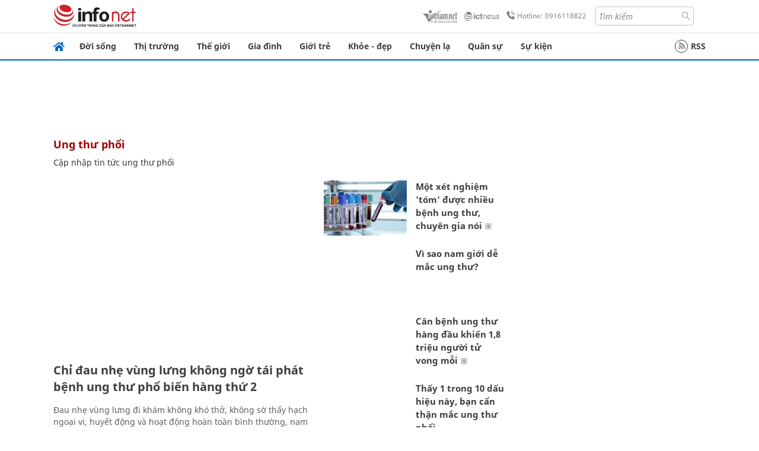

--- FILE ---
content_type: text/html
request_url: https://infonet.vietnamnet.vn/ung-thu-phoi-tag8190672564755737899.html
body_size: 15349
content:
<!DOCTYPE html>
<html lang="vi" translate="no"><head>
    <meta charset="UTF-8">
    <meta http-equiv="Content-Type" content="text/html; charset=utf-8" />
    <meta name="viewport" content="width=device-width, initial-scale=1, minimum-scale=1, maximum-scale=1, user-scalable=1">
    <meta http-equiv="Refresh" content="1800" />
    <meta name="language" content="vietnamese" />
    <meta name="google" content="notranslate"/>
    <title>ung thư phổi</title>
    <meta name="description" content="" />
    <meta name="keywords" content="ung thư phổi" />
    <meta name="news_keywords" content="ung thư phổi" />
    <link rel="alternate" media="handheld" href="https://infonet.vietnamnet.vn/ung-thu-phoi-tag8190672564755737899.html" />
    <link id="canonical" rel="canonical" href="https://infonet.vietnamnet.vn/ung-thu-phoi-tag8190672564755737899.html" />    
    <meta property="fb:pages" content="216277195110014" />
    <meta property="fb:app_id" content="477487416263629" />
    <meta property="og:type" content="website" />
    <meta property="og:title" content="ung thư phổi" itemprop="name" />
    <meta property="og:description" content="" itemprop="description" />
    <meta property="og:url" content="https://infonet.vietnamnet.vn/ung-thu-phoi-tag8190672564755737899.html" />
    <meta property="og:image" content="" />

    <meta property="og:site_name" content="Infonet News" />
    <meta property="article:publisher" content="https://www.facebook.com/infonet.vietnamnet.vn" />
    <meta property="article:author" content="https://www.facebook.com/infonet.vietnamnet.vn" />
    <meta name="vnn_category_alias" content="home" />
    <meta name="vnn_domain" content="https://infonet.vietnamnet.vn" />
    <meta name="REVISIT-AFTER" content="1 DAYS" />
    <meta name="RATING" content="GENERAL" />
    <meta name="DC.title" content="Chuyên trang Infonet Báo VietnamNet" />
    <meta name="google-site-verification" content="T0fsyz7y2VTfHfmaNwV3rjMXPhLOSNXfY93pMqnD5NQ" />
    <meta name="author" content="VietNamNet News" />
    <meta name="copyright" content="Copyright (c) 2022 VietNamNet News" />
    <meta name="geo.region" content="VN-HN" />
    <meta name="geo.placename" content="Hà Nội" />
    <meta name="geo.position" content="21.013835;105.831653" />
    <meta name="ICBM" content="21.013835, 105.831653" />
    <link href="https://plus.google.com/101087442200438387860" rel="publisher" />
    <meta name="apple-mobile-web-app-capable" content="yes" />
            <meta name="robots" content="noarchive, max-snippet:-1, max-image-preview:large, max-video-preview:-1" />
    <link type="image/x-icon" href="https://static.vnncdn.net/ico/infonet/favicon.ico" rel="shortcut icon">
    <!-- iPad icons -->
    <link rel="apple-touch-icon-precomposed" href="https://res-files.vnncdn.net/files/2022/7/4/72x72.png" sizes="72x72">
    <link rel="apple-touch-icon-precomposed" href="https://res-files.vnncdn.net/files/2022/7/4/114x114.png" sizes="144x144">
    <!-- iPhone and iPod touch icons -->
    <link rel="apple-touch-icon-precomposed" href="https://res-files.vnncdn.net/files/2022/7/4/57x57.png" sizes="57x57">
    <link rel="apple-touch-icon-precomposed" href="https://res-files.vnncdn.net/files/2022/7/4/114x114.png" sizes="114x114">
    <!-- Nokia Symbian -->
    <link rel="nokia-touch-icon" href="https://res-files.vnncdn.net/files/2022/7/4/57x57.png">
    <!-- Android icon precomposed so it takes precedence -->
    <link rel="apple-touch-icon-precomposed" href="https://res-files.vnncdn.net/files/2022/7/4/114x114.png" sizes="1x1">
    
    <script c="layout" src="https://res-files.vnncdn.net/files/jquerymin-9.js"></script>
    <link c="layout" href="https://res-files.vnncdn.net/files/init-fonts-5.css" rel="stylesheet">
    <link vnn="vnncss" rel="stylesheet" href="https://res2-files.vnncdn.net/vps_jscss/000001/000004/2024/5/18/css-48192e10a36345a59c7b80866b79edef-desktop-74-23.css?s=nTUqunXOITOcDb0RapZLWQ" />
    <!-- BEGIN COMPONENT:: COMPONENT647043 -->
<meta name="facebook-domain-verification" content="hglxi8yxtryo7hdqfofu5r1ax3hauq" />
<meta http-equiv="x-dns-prefetch-control" content="on">
<link rel="dns-prefetch" href="https://info-imgs.vgcloud.vn">
<link rel="dns-prefetch" href="https://res2-files.vnncdn.net">
<link rel="dns-prefetch" href="https://res-files.vnncdn.net">
<link rel="dns-prefetch" href="https://account.vietnamnet.vn">
<link rel="dns-prefetch" href="https://static.vnncdn.net/">
<link rel="dns-prefetch" href="https://static2-images.vnncdn.net/">
<link rel="dns-prefetch" href="https://static-images.vnncdn.net/">
<link rel="dns-prefetch" href="https://img.vietnamnetad.vn">
<link rel="dns-prefetch" href="https://tracking.vietnamnetad.vn">
<link rel="dns-prefetch" href="https://log.vietnamnetad.vn">
<link rel="dns-prefetch" href="https://www.google-analytics.com">
<link rel="dns-prefetch" href="https://2sao.vietnamnetjsc.vn">
<link rel="dns-prefetch" href="https://ttol.vietnamnetjsc.vn">
<link rel="dns-prefetch" href="https://api4mb.2sao.vn">
<link rel="dns-prefetch" href="https://api4mb.tintuconline.com.vn">
<link rel="dns-prefetch" href="https://vads.net.vn">
<link rel="dns-prefetch" href="https://log.vads.net.vn">
<link rel="dns-prefetch" href="https://adservice.google.com">
<link rel="dns-prefetch" href="https://adservice.google.com.vn">
<link rel="dns-prefetch" href="https://fonts.googleapis.com">
<link rel="dns-prefetch" href="https://fonts.gstatic.com">
<link rel="dns-prefetch" href="https://www.googletagmanager.com">
<link rel="dns-prefetch" href="https://www.google-analytics.com">
<link rel="dns-prefetch" href="https://pagead2.googlesyndication.com">
<link rel="dns-prefetch" href="https://media1.admicro.vn">
<link rel="dns-prefetch" href="https://lg1.logging.admicro.vn">
<link rel="dns-prefetch" href="https://tracking.vnncdn.net">
<link rel="dns-prefetch" href="https://track-srv.vietnamnet.vn">

    <!-- Global site tag (gtag.js) - Google Analytics -->
    <script async="" src="https://www.googletagmanager.com/gtag/js?id=G-67W5GJDHHQ"></script>
    <script>
    window.dataLayer = window.dataLayer || [];
    function gtag(){dataLayer.push(arguments);}
    gtag('js', new Date());
    gtag('config', 'G-67W5GJDHHQ');
    </script>
    <script type="text/javascript">
        var _gaq = _gaq || [];
        _gaq.push(['_setAccount', 'UA-100237675-5']);
        _gaq.push(['_trackPageview']);
        (function () {
            var ga = document.createElement('script'); ga.type = 'text/javascript'; ga.async = true;
            ga.src = ('https:' == document.location.protocol ? 'https://ssl' : 'http://www') + '.google-analytics.com/ga.js';
            var s = document.getElementsByTagName('script')[0]; s.parentNode.insertBefore(ga, s);
        })();
    </script>
        <script type="application/ld+json">
        {
            "@context" : "http://schema.org",
            "@type" : "WebSite",
            "name" : "ung thư phổi",
            "alternateName" : "",
            "url" : "https://infonet.vietnamnet.vn/ung-thu-phoi-tag8190672564755737899.html"
        }
        </script>
        <script type="application/ld+json">
        {
            "@context": "http://schema.org",
            "@type": "BreadcrumbList",
            "itemListElement": [{
            "@type": "ListItem",
            "position": 1,
            "item": "https://infonet.vietnamnet.vn",
            "name": "Trang chủ"
            }
            ]
        }
        </script>
<!-- Google Tag Manager -->
<script>(function(w,d,s,l,i){w[l]=w[l]||[];w[l].push({'gtm.start': new Date().getTime(),event:'gtm.js'});var f=d.getElementsByTagName(s)[0], j=d.createElement(s),dl=l!='dataLayer'?'&l='+l:'';j.async=true;j.src='https://www.googletagmanager.com/gtm.js?id='+i+dl;f.parentNode.insertBefore(j,f); })(window,document,'script','dataLayer','GTM-PXWKWZL');</script>
<!-- End Google Tag Manager -->
<script type="text/javascript">
    (function(c,l,a,r,i,t,y){
        c[a]=c[a]||function(){(c[a].q=c[a].q||[]).push(arguments)};
        t=l.createElement(r);t.async=1;t.src="https://www.clarity.ms/tag/"+i;
        y=l.getElementsByTagName(r)[0];y.parentNode.insertBefore(t,y);
    })(window, document, "clarity", "script", "gmwvo03q9o");
</script>
<script src="https://jsc.mgid.com/site/791705.js" async></script>
<!-- END COMPONENT:: COMPONENT647043 -->

    </head>
    <body>
        <!-- Google Tag Manager (noscript) -->
        <noscript><iframe src="https://www.googletagmanager.com/ns.html?id=GTM-PXWKWZL" height="0" width="0" style="display:none;visibility:hidden"></iframe></noscript>
        <!-- End Google Tag Manager (noscript) --> 
        <!-- BEGIN COMPONENT:: COMPONENT500040 -->

<!-- END COMPONENT:: COMPONENT500040 -->

        <!-- BEGIN COMPONENT:: COMPONENT5000017 -->
<input class="tracking-info" 
    data-pageid="48192e10a36345a59c7b80866b79edef" 
    data-pagetype='' 
    data-pageTitle='ung thư phổi'
    data-pageTitleTracking='ung thư phổi'
    data-pageAvatar=''
    data-detailpage='' 
    data-response-status="200"
    data-async-zone=""
    type="hidden" 
/>

<!-- END COMPONENT:: COMPONENT5000017 -->

        <div class="wrapper">
            <!-- BEGIN COMPONENT:: COMPONENT581043 -->
<!-- <script type="text/javascript" src="https://img.vietnamnetad.vn/vadsv2/vadscore.v20.js"></script> -->
<input type="hidden" vadscore-url="https://img.vietnamnetad.vn/vadsv2/vadscore.v26.js">
<div class="ads-mobile ">
    <div id="adzone39" class="vmcadszone mobile banner-top-mashead" data="https://vads.net.vn/Ad?z=39&w=8&domain={p}&isvast=0"></div>
</div>
<!-- END COMPONENT:: COMPONENT581043 -->

            
<!-- BEGIN COMPONENT:: COMPONENT500037 -->
<div class="bg-white border-[#e2e2e2] border-b-1"> 
    <header class="header">
        <div class="header-left">
            <a href="javascript:void(0)" title="menu" class="header-menu-mb open-mega">
                <img width="20" src="https://static.vnncdn.net/v1/icon/menu-center.svg" alt="icon">
            </a>
            <a href="/" class="header-logo-infonet" data-utm-source="#vnn_source=trangchu&vnn_medium=logo-top">
                <img width="140" height="39" src="https://static.vnncdn.net/v1/icon/infonet-logo2.svg" alt="Logo InfoNet">
            </a>
        </div>
        <div class="header-list">
            <a target="_blank" href="https://vietnamnet.vn/" class="header-logo-vnn">
            </a>
            <a target="_blank" href="https://ictnews.vietnamnet.vn/" class="header-logo-ict">
            </a>
            <a href="tel:0916118822" class="header-hotline">
                <img width="30" src="https://static.vnncdn.net/v1/icon/infonet/hotline-gray.svg" alt="icon">
                Hotline: 0916118822
            </a>
            <form action="/tim-kiem" class="header-form rounded-4">
                <input name="q" placeholder="Tìm kiếm" type="text">
                <button type="submit" style="border: transparent;">
                    <img width="15" height="15" src="https://res-files.vnncdn.net/files/2022/7/9/search.svg" alt="icon">
                </button>
            </form>
            <div id="vnnid-topbar" class="header-account" ></div>
        </div>
    </header>
</div>
<!-- END COMPONENT:: COMPONENT500037 -->
<!-- BEGIN COMPONENT:: COMPONENT500038 -->
    <div class="mega-infonet">  
        <div class="mega-top">
            <div class="mega-top__close close-menu">
                <a href="javascript:void(0)">
                    <img src="https://static.vnncdn.net/v1/icon/cancel-mobile.svg" alt="Icon">
                </a>
            </div>
            <div class="mega-top__logo">
                <a href="/">
                    <img src="https://static.vnncdn.net/v1/icon/infonet/Infonet.svg" alt="logo">
                </a>
            </div>
            <div class="mega-top__user">
                
            </div>
        </div>
        <div class="mega-main">
            <div class="mega-form">
                <form action="/tim-kiem">
                    <input name="q" type="text" placeholder="Tìm kiếm">
                    <button type="submit">
                        <img class="icon" src="https://static.vnncdn.net/v1/icon/search.png" alt="Icon">
                    </button>
                </form>
            </div>
            <div class="mega-list">
                <ul>
                            <li>
                                <a href="/doi-song" title="Đời sống" data-utm-source="#vnn_source=trangchu&vnn_medium=menu">
                                        <img src="https://res-files.vnncdn.net/files/2022/7/6/doi-song.svg" alt="Đời sống">
                                    <span>Đời sống</span>
                                </a>
                            </li>
                            <li>
                                <a href="/thi-truong" title="Thị trường" data-utm-source="#vnn_source=trangchu&vnn_medium=menu">
                                        <img src="https://res-files.vnncdn.net/files/2022/7/6/thi-truong.svg" alt="Thị trường">
                                    <span>Thị trường</span>
                                </a>
                            </li>
                            <li>
                                <a href="/the-gioi" title=" Thế giới" data-utm-source="#vnn_source=trangchu&vnn_medium=menu">
                                        <img src="https://res-files.vnncdn.net/files/2022/7/6/the-gioi.svg" alt=" Thế giới">
                                    <span> Thế giới</span>
                                </a>
                            </li>
                            <li>
                                <a href="/gia-dinh" title="Gia đình" data-utm-source="#vnn_source=trangchu&vnn_medium=menu">
                                        <img src="https://res-files.vnncdn.net/files/2022/7/6/gia-dinh.svg" alt="Gia đình">
                                    <span>Gia đình</span>
                                </a>
                            </li>
                            <li>
                                <a href="/gioi-tre" title="Giới trẻ" data-utm-source="#vnn_source=trangchu&vnn_medium=menu">
                                        <img src="https://res-files.vnncdn.net/files/2022/7/6/gioi-tre.svg" alt="Giới trẻ">
                                    <span>Giới trẻ</span>
                                </a>
                            </li>
                            <li>
                                <a href="/khoe-dep" title=" Khỏe - đẹp" data-utm-source="#vnn_source=trangchu&vnn_medium=menu">
                                        <img src="https://res-files.vnncdn.net/files/2022/7/6/khoe-dep.svg" alt=" Khỏe - đẹp">
                                    <span> Khỏe - đẹp</span>
                                </a>
                            </li>
                            <li>
                                <a href="/chuyen-la" title="Chuyện lạ" data-utm-source="#vnn_source=trangchu&vnn_medium=menu">
                                        <img src="https://res-files.vnncdn.net/files/2022/7/6/chuyen-la.svg" alt="Chuyện lạ">
                                    <span>Chuyện lạ</span>
                                </a>
                            </li>
                            <li>
                                <a href="/quan-su" title="Quân sự" data-utm-source="#vnn_source=trangchu&vnn_medium=menu">
                                        <img src="https://res-files.vnncdn.net/files/2022/7/6/quan-su.svg" alt="Quân sự">
                                    <span>Quân sự</span>
                                </a>
                            </li>
                            <li>
                                <a href="/su-kien" title="Sự kiện" data-utm-source="#vnn_source=trangchu&vnn_medium=menu">
                                        <img src="https://res-files.vnncdn.net//files/2022/7/6/event.svg" alt="Sự kiện">
                                    <span>Sự kiện</span>
                                </a>
                            </li>
                </ul>
            </div>
        </div>
    </div>
    <div class="nav-wrapper togglePinTop">
        <div class="nav">
            <a href="/" class="nav-home">
                <img src="https://static.vnncdn.net/v1/icon/infonet/home.png" alt="">
            </a>
            <div class="nav-swiper">
                <ul class="nav-menu swiper-wrapper">
                            <li class="swiper-slide">
                                <a data-utm-source="#vnn_source=trangchu&vnn_medium=menu-top" href="/doi-song" title="Đời sống">Đời sống</a>
                                    <ul class="sub-menu">
                                            <li><a data-utm-source="#vnn_source=trangchu&vnn_medium=menu-top" href="/doi-song/nhip-song" title="Nhịp sống">Nhịp sống</a></li>
                                            <li><a data-utm-source="#vnn_source=trangchu&vnn_medium=menu-top" href="/doi-song/doi-thuong" title="Đời thường">Đời thường</a></li>
                                            <li><a data-utm-source="#vnn_source=trangchu&vnn_medium=menu-top" href="/doi-song/thoi-tiet" title="Thời tiết">Thời tiết</a></li>
                                            <li><a data-utm-source="#vnn_source=trangchu&vnn_medium=menu-top" href="/doi-song/an-toan-giao-thong" title="An toàn giao thông">An toàn giao thông</a></li>
                                            <li><a data-utm-source="#vnn_source=trangchu&vnn_medium=menu-top" href="/doi-song/nguoi-viet-bon-phuong" title="Người Việt Bốn Phương">Người Việt Bốn Phương</a></li>
                                    </ul>
                            </li>
                            <li class="swiper-slide">
                                <a data-utm-source="#vnn_source=trangchu&vnn_medium=menu-top" href="/thi-truong" title="Thị trường">Thị trường</a>
                                    <ul class="sub-menu">
                                            <li><a data-utm-source="#vnn_source=trangchu&vnn_medium=menu-top" href="/thi-truong/thi-truong-24h" title="Thị trường 24h">Thị trường 24h</a></li>
                                            <li><a data-utm-source="#vnn_source=trangchu&vnn_medium=menu-top" href="/thi-truong/startup" title="Startup">Startup</a></li>
                                            <li><a data-utm-source="#vnn_source=trangchu&vnn_medium=menu-top" href="/thi-truong/tien-cua-toi" title="Tiền của tôi">Tiền của tôi</a></li>
                                            <li><a data-utm-source="#vnn_source=trangchu&vnn_medium=menu-top" href="/thi-truong/nha-dat" title="Nhà đất">Nhà đất</a></li>
                                    </ul>
                            </li>
                            <li class="swiper-slide">
                                <a data-utm-source="#vnn_source=trangchu&vnn_medium=menu-top" href="/the-gioi" title=" Thế giới"> Thế giới</a>
                                    <ul class="sub-menu">
                                            <li><a data-utm-source="#vnn_source=trangchu&vnn_medium=menu-top" href="/the-gioi/tin-moi" title="Tin mới">Tin mới</a></li>
                                            <li><a data-utm-source="#vnn_source=trangchu&vnn_medium=menu-top" href="/the-gioi/binh-luan" title="Bình luận">Bình luận</a></li>
                                            <li><a data-utm-source="#vnn_source=trangchu&vnn_medium=menu-top" href="/the-gioi/lanh-dao-tre" title="Lãnh đạo trẻ">Lãnh đạo trẻ</a></li>
                                            <li><a data-utm-source="#vnn_source=trangchu&vnn_medium=menu-top" href="/the-gioi/guong-mat-quoc-te" title="Gương mặt quốc tế">Gương mặt quốc tế</a></li>
                                    </ul>
                            </li>
                            <li class="swiper-slide">
                                <a data-utm-source="#vnn_source=trangchu&vnn_medium=menu-top" href="/gia-dinh" title="Gia đình">Gia đình</a>
                                    <ul class="sub-menu">
                                            <li><a data-utm-source="#vnn_source=trangchu&vnn_medium=menu-top" href="/gia-dinh/chuyen-nha" title="Chuyện nhà">Chuyện nhà</a></li>
                                            <li><a data-utm-source="#vnn_source=trangchu&vnn_medium=menu-top" href="/gia-dinh/cung-con-truong-thanh" title="Cùng con trưởng thành">Cùng con trưởng thành</a></li>
                                            <li><a data-utm-source="#vnn_source=trangchu&vnn_medium=menu-top" href="/gia-dinh/tu-van" title="Tư vấn">Tư vấn</a></li>
                                    </ul>
                            </li>
                            <li class="swiper-slide">
                                <a data-utm-source="#vnn_source=trangchu&vnn_medium=menu-top" href="/gioi-tre" title="Giới trẻ">Giới trẻ</a>
                                    <ul class="sub-menu">
                                            <li><a data-utm-source="#vnn_source=trangchu&vnn_medium=menu-top" href="/gioi-tre/tai-nang-tre" title="Tài năng trẻ">Tài năng trẻ</a></li>
                                            <li><a data-utm-source="#vnn_source=trangchu&vnn_medium=menu-top" href="/gioi-tre/hoc-duong" title="Học đường">Học đường</a></li>
                                            <li><a data-utm-source="#vnn_source=trangchu&vnn_medium=menu-top" href="/gioi-tre/nong-tren-mang" title="Nóng trên mạng">Nóng trên mạng</a></li>
                                    </ul>
                            </li>
                            <li class="swiper-slide">
                                <a data-utm-source="#vnn_source=trangchu&vnn_medium=menu-top" href="/khoe-dep" title=" Khỏe - đẹp"> Khỏe - đẹp</a>
                                    <ul class="sub-menu">
                                            <li><a data-utm-source="#vnn_source=trangchu&vnn_medium=menu-top" href="/khoe-dep/suc-khoe" title="Sức khỏe">Sức khỏe</a></li>
                                            <li><a data-utm-source="#vnn_source=trangchu&vnn_medium=menu-top" href="/khoe-dep/dan-ong" title="Đàn ông">Đàn ông</a></li>
                                            <li><a data-utm-source="#vnn_source=trangchu&vnn_medium=menu-top" href="/khoe-dep/phu-nu-dep" title="Phụ nữ đẹp">Phụ nữ đẹp</a></li>
                                    </ul>
                            </li>
                            <li class="swiper-slide">
                                <a data-utm-source="#vnn_source=trangchu&vnn_medium=menu-top" href="/chuyen-la" title="Chuyện lạ">Chuyện lạ</a>
                                    <ul class="sub-menu">
                                            <li><a data-utm-source="#vnn_source=trangchu&vnn_medium=menu-top" href="/chuyen-la/chuyen-bon-phuong" title="Chuyện bốn phương">Chuyện bốn phương</a></li>
                                            <li><a data-utm-source="#vnn_source=trangchu&vnn_medium=menu-top" href="/chuyen-la/du-lich" title="Du lịch">Du lịch</a></li>
                                    </ul>
                            </li>
                            <li class="swiper-slide">
                                <a data-utm-source="#vnn_source=trangchu&vnn_medium=menu-top" href="/quan-su" title="Quân sự">Quân sự</a>
                                    <ul class="sub-menu">
                                            <li><a data-utm-source="#vnn_source=trangchu&vnn_medium=menu-top" href="/quan-su/tin-moi-nhat" title="Tin mới nhất">Tin mới nhất</a></li>
                                            <li><a data-utm-source="#vnn_source=trangchu&vnn_medium=menu-top" href="/quan-su/cong-nghe-quan-su" title="Công nghệ quân sự">Công nghệ quân sự</a></li>
                                            <li><a data-utm-source="#vnn_source=trangchu&vnn_medium=menu-top" href="/quan-su/ho-so-mat" title="Hồ sơ mật">Hồ sơ mật</a></li>
                                    </ul>
                            </li>
                            <li class="swiper-slide">
                                <a data-utm-source="#vnn_source=trangchu&vnn_medium=menu-top" href="/su-kien" title="Sự kiện">Sự kiện</a>
                            </li>
                </ul>

                <ul class="nav-right">
                    <li class="rss">
                        <a href="/rss">
                            <span class="icon-rss"></span>
                            RSS
                        </a>
                    </li>
                </ul>
            </div>
            <div class="nav-btn">
                <span class="next menu-next"></span>
                <span class="pre menu-pre"></span>
            </div>
        </div>
    </div>
<!-- END COMPONENT:: COMPONENT500038 -->
            

            <!-- BEGIN COMPONENT:: COMPONENT506043 -->
<div class="mx-auto ads-desktop mt-20">
    <div class="vmcadszone mt-20 desktop" id="adzone1" data="https://vads.net.vn/Ad?z=1&w=8&domain={p}&isvast=0" style="min-height: 90px; max-height:250px; overflow:hidden"></div>
</div>
<!-- END COMPONENT:: COMPONENT506043 -->


            
<!-- BEGIN COMPONENT:: COMPONENT677043 -->

<!-- END COMPONENT:: COMPONENT677043 -->


<!-- BEGIN COMPONENT:: COMPONENT674043 -->

    <!-- config global -->
        <input type="hidden" id="infoConfigGlobalId" data-url-main-cate="/ung-thu-phoi-tag8190672564755737899.html" data-pageid="48192e10a36345a59c7b80866b79edef" data-tagid="8190672564755737899" data-componentid="COMPONENT674043" data-websiteid="000004" data-catname="ung thư phổi"/>
        <script type="text/javascript">
            window.PageType = 5;
            window.PageId = "8190672564755737899";
        </script>
    <div class="main bg-white">
        <div class="container lg:grid-cols-1">
            <div class="container__left">
                    <div class="headTag">
                        <h1 class="headTag_title">ung thư phổi</h1>
                        <div class="headTag_desc">
                                <h2>Cập nhập tin tức ung thư phổi</h2>
                        </div>
                    </div>

                <div class="grid-topView articlesList">
<!-- BEGIN COMPONENT:: COMPONENT530043 -->


    <div class="verticalPost mt-20 topView sm:lineSeparates">
        <div class="verticalPost__avt">
            <a href="https://infonet.vietnamnet.vn/chi-dau-nhe-vung-lung-ai-ngo-tai-phat-benh-ung-thu-pho-bien-5007115.html" title="Chỉ đau nhẹ vùng lưng không ngờ tái phát bệnh ung thư phổ biến hàng thứ 2" data-utm-source="">
                        <picture>
                            <img src="[data-uri]" class="lazy" data-srcset="https://static2-images.vnncdn.net/files/publish/2022/11/17/310840369-2233317333484052-482106833826107424-n-994.jpg?width=600&amp;s=nTN0RZtBEHxjImnv5v_deA" alt="Chỉ đau nhẹ vùng lưng không ngờ tái phát bệnh ung thư phổ biến hàng thứ 2" />
                        </picture>

<!-- BEGIN COMPONENT:: COMPONENT821043 -->

<!-- END COMPONENT:: COMPONENT821043 -->
            </a>
        </div>
        <div class="verticalPost__main">
            <h3 class="verticalPost__main-title  vnn-title" data-id="5007115">
                <a href="https://infonet.vietnamnet.vn/chi-dau-nhe-vung-lung-ai-ngo-tai-phat-benh-ung-thu-pho-bien-5007115.html" data-utm-source="" data-limit="150">
                    Chỉ đau nhẹ vùng lưng không ngờ tái phát bệnh ung thư phổ biến hàng thứ 2
                </a>
            </h3>

                <div class="verticalPost__main-desc">
                    Đau nhẹ vùng lưng đi khám không khó thở, không sờ thấy hạch ngoại vi, huyết động và hoạt động hoàn toàn bình thường, nam bệnh nhân sốc khi biết căn bệnh hiểm tái phát.
                </div>
            
        </div>
    </div>
<!-- END COMPONENT:: COMPONENT530043 -->

                    <div class="topView--right">
<!-- BEGIN COMPONENT:: COMPONENT533043 -->



    <div class="horizontalPost topViewItem mt-20 sm:lineSeparates">
        <div class="horizontalPost__avt">
            <a href="https://infonet.vietnamnet.vn/mot-xet-nghiem-mau-tom-duoc-nhieu-benh-ung-thu-chuyen-gia-noi-gi-5002873.html" title="Một xét nghiệm 'tóm' được nhiều bệnh ung thư, chuyên gia nói gì?" data-utm-source="">
                        <picture>
                            <img src="[data-uri]" class="lazy" data-srcset="https://static2-images.vnncdn.net/files/publish/2022/10/17/xet-nghiem-1-1765.jpg?width=600&amp;s=608hKZpDtX5GpPpf1ioP9g" alt="Một xét nghiệm 'tóm' được nhiều bệnh ung thư, chuyên gia nói gì?" />
                        </picture>

<!-- BEGIN COMPONENT:: COMPONENT821043 -->

<!-- END COMPONENT:: COMPONENT821043 -->
            </a>
        </div>
            <div class="horizontalPost__main">
                    <div class="horizontalPost__main-cate">
                        <a href="/khoe-dep" title="Khỏe - Đẹp">Khỏe - Đẹp</a>
                    </div>
                <h3 class="horizontalPost__main-title vnn-title" data-id="5002873">
                    <a href="https://infonet.vietnamnet.vn/mot-xet-nghiem-mau-tom-duoc-nhieu-benh-ung-thu-chuyen-gia-noi-gi-5002873.html" title="Một xét nghiệm 'tóm' được nhiều bệnh ung thư, chuyên gia nói gì?" data-utm-source="" data-limit="60">
                        Một xét nghiệm 'tóm' được nhiều bệnh ung thư, chuyên gia nói gì?
                    </a>
                </h3>
            </div>
        
    </div>
<!-- END COMPONENT:: COMPONENT533043 -->
<!-- BEGIN COMPONENT:: COMPONENT533043 -->



    <div class="horizontalPost topViewItem mt-20 sm:lineSeparates">
        <div class="horizontalPost__avt">
            <a href="https://infonet.vietnamnet.vn/vi-sao-nam-gioi-de-mac-ung-thu-5000296.html" title="Vì sao nam giới dễ mắc ung thư?" data-utm-source="">
                        <picture>
                            <img src="[data-uri]" class="lazy" data-srcset="https://static2-images.vnncdn.net/files/publish/2022/9/15/uong-bia-ruou-1771.jpg?width=600&amp;s=RSNP1zxCEm9YG50yejHPtg" alt="Vì sao nam giới dễ mắc ung thư?" />
                        </picture>

<!-- BEGIN COMPONENT:: COMPONENT821043 -->

<!-- END COMPONENT:: COMPONENT821043 -->
            </a>
        </div>
            <div class="horizontalPost__main">
                    <div class="horizontalPost__main-cate">
                        <a href="/khoe-dep" title="Khỏe - Đẹp">Khỏe - Đẹp</a>
                    </div>
                <h3 class="horizontalPost__main-title vnn-title" data-id="5000296">
                    <a href="https://infonet.vietnamnet.vn/vi-sao-nam-gioi-de-mac-ung-thu-5000296.html" title="Vì sao nam giới dễ mắc ung thư?" data-utm-source="" data-limit="60">
                        Vì sao nam giới dễ mắc ung thư?
                    </a>
                </h3>
            </div>
        
    </div>
<!-- END COMPONENT:: COMPONENT533043 -->
<!-- BEGIN COMPONENT:: COMPONENT533043 -->



    <div class="horizontalPost topViewItem mt-20 sm:lineSeparates">
        <div class="horizontalPost__avt">
            <a href="https://infonet.vietnamnet.vn/can-benh-ung-thu-hang-dau-khien-18-trieu-nguoi-tu-vong-moi-nam-co-di-truyen-418745.html" title="Căn bệnh ung thư hàng đầu khiến 1,8 triệu người tử vong mỗi năm có di truyền?" data-utm-source="">
                        <picture>
                            <img src="[data-uri]" class="lazy" data-srcset="https://static2-images.vnncdn.net/files/publish/2022/9/19/can-benh-ung-thu-hang-dau-khien-18-trieu-nguoi-tu-vong-moi-nam-co-di-truyen-2857712da1804016ade33f13d436804f.jpg?width=600&amp;s=dH4Zu0JPavITw2ctLFrPbA" alt="Căn bệnh ung thư hàng đầu khiến 1,8 triệu người tử vong mỗi năm có di truyền?" />
                        </picture>

<!-- BEGIN COMPONENT:: COMPONENT821043 -->

<!-- END COMPONENT:: COMPONENT821043 -->
            </a>
        </div>
            <div class="horizontalPost__main">
                    <div class="horizontalPost__main-cate">
                        <a href="/chuyen-de/cssk-nhan-dan" title="CSSK NHÂN DÂN">CSSK NHÂN DÂN</a>
                    </div>
                <h3 class="horizontalPost__main-title vnn-title" data-id="418745">
                    <a href="https://infonet.vietnamnet.vn/can-benh-ung-thu-hang-dau-khien-18-trieu-nguoi-tu-vong-moi-nam-co-di-truyen-418745.html" title="Căn bệnh ung thư hàng đầu khiến 1,8 triệu người tử vong mỗi năm có di truyền?" data-utm-source="" data-limit="60">
                        Căn bệnh ung thư hàng đầu khiến 1,8 triệu người tử vong mỗi năm có di truyền?
                    </a>
                </h3>
            </div>
        
    </div>
<!-- END COMPONENT:: COMPONENT533043 -->
<!-- BEGIN COMPONENT:: COMPONENT533043 -->



    <div class="horizontalPost topViewItem mt-20 sm:lineSeparates">
        <div class="horizontalPost__avt">
            <a href="https://infonet.vietnamnet.vn/thay-1-trong-10-dau-hieu-nay-ban-can-than-mac-ung-thu-phoi-418707.html" title="Thấy 1 trong 10 dấu hiệu này, bạn cẩn thận mắc ung thư phổi" data-utm-source="">
                        <picture>
                            <img src="[data-uri]" class="lazy" data-srcset="https://info-imgs.vgcloud.vn/2022/08/29/18/thay-1-trong-10-dau-hieu-nay-ban-can-than-mac-ung-thu-phoi-1.jpg?width=600&amp;s=Mq3eUDqdIgd_zZ9M5a4tPg" alt="Thấy 1 trong 10 dấu hiệu này, bạn cẩn thận mắc ung thư phổi" />
                        </picture>

<!-- BEGIN COMPONENT:: COMPONENT821043 -->

<!-- END COMPONENT:: COMPONENT821043 -->
            </a>
        </div>
            <div class="horizontalPost__main">
                    <div class="horizontalPost__main-cate">
                        <a href="/chuyen-de/cssk-nhan-dan" title="CSSK NHÂN DÂN">CSSK NHÂN DÂN</a>
                    </div>
                <h3 class="horizontalPost__main-title vnn-title" data-id="418707">
                    <a href="https://infonet.vietnamnet.vn/thay-1-trong-10-dau-hieu-nay-ban-can-than-mac-ung-thu-phoi-418707.html" title="Thấy 1 trong 10 dấu hiệu này, bạn cẩn thận mắc ung thư phổi" data-utm-source="" data-limit="60">
                        Thấy 1 trong 10 dấu hiệu này, bạn cẩn thận mắc ung thư phổi
                    </a>
                </h3>
            </div>
        
    </div>
<!-- END COMPONENT:: COMPONENT533043 -->
                    </div>
                </div>
            </div>
            <div class="container__right">
                <!-- BEGIN COMPONENT:: COMPONENT509043 -->
<div class="mt-20 lg:hidden">
    <div class="vmcadszone desktop" id="adzone11" data="https://vads.net.vn/Ad?z=11&w=8&domain={p}&isvast=0" style="min-height: 250px; width: 300px; overflow: hidden;">              
    </div>
</div>
<!-- END COMPONENT:: COMPONENT509043 -->

                <!-- BEGIN COMPONENT:: COMPONENT512043 -->
<div class="mt-20 lg:hidden">
    <div class="vmcadszone desktop" id="adzone12" data="https://vads.net.vn/Ad?z=12&w=8&domain={p}&isvast=0" style="min-height: 250px; width: 300px; overflow: hidden;"> </div>
</div>
<!-- END COMPONENT:: COMPONENT512043 -->

            </div>
        </div>

        <!-- BEGIN COMPONENT:: COMPONENT569043 -->

<div class="ads-mobile mt-20">
    <div id="adzone40" class="vmcadszone mobile" data="https://vads.net.vn/Ad?z=40&w=8&domain={p}&isvast=0"></div>
</div>
<!-- END COMPONENT:: COMPONENT569043 -->


        <div class="container md:grid-cols-1">
            <div class="container__left articlesList">
<!-- BEGIN COMPONENT:: COMPONENT533043 -->



    <div class="horizontalPost mt-20 lineSeparates">
        <div class="horizontalPost__avt">
            <a href="https://infonet.vietnamnet.vn/chan-doan-ung-thu-gan-da-o-tra-ve-nhung-su-that-bat-ngua-do-loai-ky-sinh-o-trong-rau-nhieu-nguoi-van-an-417170.html" title="Chẩn đoán ung thư gan đa ổ trả về nhưng sự thật bật ngửa do loại ký sinh ở trong rau nhiều người vẫn ăn" data-utm-source="">
                        <picture>
                            <img src="[data-uri]" class="lazy" data-srcset="https://info-imgs.vgcloud.vn/2022/08/09/07/chan-doan-ung-thu-gan-da-o-tra-ve-nhung-su-that-bat-ngua-do-loai-ky-sinh-o-trong-rau-nhieu-nguoi-van-an.jpg?width=600&amp;s=kgnhjmMYmnqGeihTZquTRA" alt="Chẩn đoán ung thư gan đa ổ trả về nhưng sự thật bật ngửa do loại ký sinh ở trong rau nhiều người vẫn ăn" />
                        </picture>

<!-- BEGIN COMPONENT:: COMPONENT821043 -->

<!-- END COMPONENT:: COMPONENT821043 -->
            </a>
        </div>
        
            <div class="horizontalPost__main">
                    <div class="horizontalPost__main-cate">
                        <a href="/khoe-dep" title="Khỏe - Đẹp">Khỏe - Đẹp</a>
                    </div>


                <h3 class="horizontalPost__main-title text-20 leading-26 vnn-title" data-id="417170">
                    <a href="https://infonet.vietnamnet.vn/chan-doan-ung-thu-gan-da-o-tra-ve-nhung-su-that-bat-ngua-do-loai-ky-sinh-o-trong-rau-nhieu-nguoi-van-an-417170.html" title="Chẩn đoán ung thư gan đa ổ trả về nhưng sự thật bật ngửa do loại ký sinh ở trong rau nhiều người vẫn ăn" data-utm-source="">
                        Chẩn đoán ung thư gan đa ổ trả về nhưng sự thật bật ngửa do loại ký sinh ở trong rau nhiều người vẫn ăn
                    </a>
                </h3>

                <div class="horizontalPost__main-desc">

                    <p>2 trường hợp bị chẩn đoán ung thư gan đa ổ trả về nhà chờ chết, gia đình thuê xe cứu thương chở đến gặp GS Đề thì phát hiện do sán lá gan lớn và chữa khỏi.</p>
                </div>
            </div>
    </div>
<!-- END COMPONENT:: COMPONENT533043 -->
<!-- BEGIN COMPONENT:: COMPONENT533043 -->



    <div class="horizontalPost mt-20 lineSeparates">
        <div class="horizontalPost__avt">
            <a href="https://infonet.vietnamnet.vn/2-tuan-ho-khan-dau-tuc-nguc-di-kham-ra-ung-thu-phoi-di-can-416551.html" title="2 tuần ho khan, đau tức ngực, đi khám ra ung thư phổi di căn" data-utm-source="">
                        <picture>
                            <img src="[data-uri]" class="lazy" data-srcset="https://info-imgs.vgcloud.vn/2022/07/31/16/2-tuan-ho-khan-dau-tuc-nguc-di-kham-ra-ung-thu-phoi-di-can.jpg?width=600&amp;s=QMnkXhJoey7HCP8z0Wk3ew" alt="2 tuần ho khan, đau tức ngực, đi khám ra ung thư phổi di căn" />
                        </picture>

<!-- BEGIN COMPONENT:: COMPONENT821043 -->

<!-- END COMPONENT:: COMPONENT821043 -->
            </a>
        </div>
        
            <div class="horizontalPost__main">
                    <div class="horizontalPost__main-cate">
                        <a href="/khoe-dep/suc-khoe" title="Sức khỏe">Sức khỏe</a>
                    </div>


                <h3 class="horizontalPost__main-title text-20 leading-26 vnn-title" data-id="416551">
                    <a href="https://infonet.vietnamnet.vn/2-tuan-ho-khan-dau-tuc-nguc-di-kham-ra-ung-thu-phoi-di-can-416551.html" title="2 tuần ho khan, đau tức ngực, đi khám ra ung thư phổi di căn" data-utm-source="">
                        2 tuần ho khan, đau tức ngực, đi khám ra ung thư phổi di căn
                    </a>
                </h3>

                <div class="horizontalPost__main-desc">

                    <p>Tại Việt Nam ung thư phổi đứng hàng thứ nhất trong 10 loại ung thư thường gặp trên cả hai giới và là nguyên nhân gây tử vong hàng đầu.</p>
                </div>
            </div>
    </div>
<!-- END COMPONENT:: COMPONENT533043 -->
<!-- BEGIN COMPONENT:: COMPONENT533043 -->



    <div class="horizontalPost mt-20 lineSeparates">
        <div class="horizontalPost__avt">
            <a href="https://infonet.vietnamnet.vn/khong-hut-thuoc-bong-dung-co-giat-co-gai-25-tuoi-di-kham-phat-hien-ung-thu-phoi-di-can-len-nao-411270.html" title="Không hút thuốc, bỗng dưng co giật, cô gái 25 tuổi đi khám phát hiện ung thư phổi di căn lên não" data-utm-source="">
                        <picture>
                            <img src="[data-uri]" class="lazy" data-srcset="https://info-imgs.vgcloud.vn/2022/05/19/09/khong-hut-thuoc-bong-dung-co-giat-co-gai-25-tuoi-di-kham-phat-hien-ung-thu-phoi-di-can-len-nao-1.jpeg?width=600&amp;s=GFkXR0C642OAczoMkbcHJg" alt="Không hút thuốc, bỗng dưng co giật, cô gái 25 tuổi đi khám phát hiện ung thư phổi di căn lên não" />
                        </picture>

<!-- BEGIN COMPONENT:: COMPONENT821043 -->

<!-- END COMPONENT:: COMPONENT821043 -->
            </a>
        </div>
        
            <div class="horizontalPost__main">
                    <div class="horizontalPost__main-cate">
                        <a href="/chuyen-de/phong-chong-thuoc-la" title="PHÒNG CHỐNG THUỐC LÁ ">PHÒNG CHỐNG THUỐC LÁ </a>
                    </div>


                <h3 class="horizontalPost__main-title text-20 leading-26 vnn-title" data-id="411270">
                    <a href="https://infonet.vietnamnet.vn/khong-hut-thuoc-bong-dung-co-giat-co-gai-25-tuoi-di-kham-phat-hien-ung-thu-phoi-di-can-len-nao-411270.html" title="Không hút thuốc, bỗng dưng co giật, cô gái 25 tuổi đi khám phát hiện ung thư phổi di căn lên não" data-utm-source="">
                        Không hút thuốc, bỗng dưng co giật, cô gái 25 tuổi đi khám phát hiện ung thư phổi di căn lên não
                    </a>
                </h3>

                <div class="horizontalPost__main-desc">

                    <p>Bỗng dưng co giật rồi tê yếu nửa người trái, cô gái trẻ đi khám thì bất ngờ khi được chẩn đoán bị ung thư phổi trái di căn não, giai đoạn IV.</p>
<p> </p>
                </div>
            </div>
    </div>
<!-- END COMPONENT:: COMPONENT533043 -->
<!-- BEGIN COMPONENT:: COMPONENT533043 -->



    <div class="horizontalPost mt-20 lineSeparates">
        <div class="horizontalPost__avt">
            <a href="https://infonet.vietnamnet.vn/nsut-tien-hoi-qua-doi-vi-ung-thu-phoi-ai-de-mac-can-benh-nay-404301.html" title="NSƯT Tiến Hợi qua đời vì ung thư phổi: Ai dễ mắc căn bệnh này?" data-utm-source="">
                        <picture>
                            <img src="[data-uri]" class="lazy" data-srcset="https://info-imgs.vgcloud.vn/2022/02/10/10/nsut-tien-hoi-qua-doi-vi-ung-thu-phoi-ai-de-mac-can-benh-nay.jpg?width=600&amp;s=FiIh7qvIjq3pFV7lxEzzdA" alt="NSƯT Tiến Hợi qua đời vì ung thư phổi: Ai dễ mắc căn bệnh này?" />
                        </picture>

<!-- BEGIN COMPONENT:: COMPONENT821043 -->

<!-- END COMPONENT:: COMPONENT821043 -->
            </a>
        </div>
        
            <div class="horizontalPost__main">
                    <div class="horizontalPost__main-cate">
                        <a href="/khoe-dep/suc-khoe" title="Sức khỏe">Sức khỏe</a>
                    </div>


                <h3 class="horizontalPost__main-title text-20 leading-26 vnn-title" data-id="404301">
                    <a href="https://infonet.vietnamnet.vn/nsut-tien-hoi-qua-doi-vi-ung-thu-phoi-ai-de-mac-can-benh-nay-404301.html" title="NSƯT Tiến Hợi qua đời vì ung thư phổi: Ai dễ mắc căn bệnh này?" data-utm-source="">
                        NSƯT Tiến Hợi qua đời vì ung thư phổi: Ai dễ mắc căn bệnh này?
                    </a>
                </h3>

                <div class="horizontalPost__main-desc">

                    <p>NSƯT Tiến Hợi, người đóng vai Bác Hồ, đã trút hơi thở cuối cùng ở tuổi 63 lúc 4h sáng nay, 10/2/2022.</p>
                </div>
            </div>
    </div>
<!-- END COMPONENT:: COMPONENT533043 -->
<!-- BEGIN COMPONENT:: COMPONENT533043 -->



    <div class="horizontalPost mt-20 lineSeparates">
        <div class="horizontalPost__avt">
            <a href="https://infonet.vietnamnet.vn/chet-dieng-vi-dau-lung-di-kham-lai-ra-ung-thu-phoi-giai-doan-cuoi-402079.html" title="'Chết điếng' vì đau lưng đi khám lại ra ung thư phổi giai đoạn cuối" data-utm-source="">
                        <picture>
                            <img src="[data-uri]" class="lazy" data-srcset="https://info-imgs.vgcloud.vn/2022/01/04/11/chet-dieng-vi-dau-lung-di-kham-lai-ra-ung-thu-phoi-giai-doan-cuoi.jpg?width=600&amp;s=k2gFXFmAbLdvNaudnCXmFw" alt="'Chết điếng' vì đau lưng đi khám lại ra ung thư phổi giai đoạn cuối" />
                        </picture>

<!-- BEGIN COMPONENT:: COMPONENT821043 -->

<!-- END COMPONENT:: COMPONENT821043 -->
            </a>
        </div>
        
            <div class="horizontalPost__main">
                    <div class="horizontalPost__main-cate">
                        <a href="/khoe-dep/suc-khoe" title="Sức khỏe">Sức khỏe</a>
                    </div>


                <h3 class="horizontalPost__main-title text-20 leading-26 vnn-title" data-id="402079">
                    <a href="https://infonet.vietnamnet.vn/chet-dieng-vi-dau-lung-di-kham-lai-ra-ung-thu-phoi-giai-doan-cuoi-402079.html" title="'Chết điếng' vì đau lưng đi khám lại ra ung thư phổi giai đoạn cuối" data-utm-source="">
                        'Chết điếng' vì đau lưng đi khám lại ra ung thư phổi giai đoạn cuối
                    </a>
                </h3>

                <div class="horizontalPost__main-desc">

                    <p>Ung thư phổi là một căn bệnh nguy hiểm hàng đầu vì diễn tiến âm thầm và khó phát hiện, hầu hết người bệnh đều đến viện ở giai đoạn muộn, điều trị khó khăn lại tốn kém.</p>
                </div>
            </div>
    </div>
<!-- END COMPONENT:: COMPONENT533043 -->
<!-- BEGIN COMPONENT:: COMPONENT533043 -->



    <div class="horizontalPost mt-20 lineSeparates">
        <div class="horizontalPost__avt">
            <a href="https://infonet.vietnamnet.vn/gia-canh-dang-thuong-cua-nguoi-cha-hien-tang-con-gai-chet-nao-de-cuu-3-benh-nhi-396780.html" title="Gia cảnh đáng thương của người cha hiến tạng con gái chết não để cứu 3 bệnh nhi" data-utm-source="">
                        <picture>
                            <img src="[data-uri]" class="lazy" data-srcset="https://info-imgs.vgcloud.vn/2021/11/04/10/gia-canh-dang-thuong-cua-nguoi-cha-hien-tang-con-gai-chet-nao-cuu-3-dua-tre.jpg?width=600&amp;s=xjp_MvQGoh_FGu8PPhytnw" alt="Gia cảnh đáng thương của người cha hiến tạng con gái chết não để cứu 3 bệnh nhi" />
                        </picture>

<!-- BEGIN COMPONENT:: COMPONENT821043 -->

<!-- END COMPONENT:: COMPONENT821043 -->
            </a>
        </div>
        
            <div class="horizontalPost__main">
                    <div class="horizontalPost__main-cate">
                        <a href="/the-gioi" title="Thế giới">Thế giới</a>
                    </div>


                <h3 class="horizontalPost__main-title text-20 leading-26 vnn-title" data-id="396780">
                    <a href="https://infonet.vietnamnet.vn/gia-canh-dang-thuong-cua-nguoi-cha-hien-tang-con-gai-chet-nao-de-cuu-3-benh-nhi-396780.html" title="Gia cảnh đáng thương của người cha hiến tạng con gái chết não để cứu 3 bệnh nhi" data-utm-source="">
                        Gia cảnh đáng thương của người cha hiến tạng con gái chết não để cứu 3 bệnh nhi
                    </a>
                </h3>

                <div class="horizontalPost__main-desc">

                    <p>Vượt qua nỗi đau mất con, bố của bé gái 5 tuổi ở Hàn Quốc quyết định hiến tạng con để cứu 3 bệnh nhi khác. </p>
                </div>
            </div>
    </div>
<!-- END COMPONENT:: COMPONENT533043 -->
<!-- BEGIN COMPONENT:: COMPONENT533043 -->



    <div class="horizontalPost mt-20 lineSeparates">
        <div class="horizontalPost__avt">
            <a href="https://infonet.vietnamnet.vn/hut-thuoc-la-nhieu-nam-nguoi-dan-ong-tuyen-quang-mac-ung-thu-phoi-291799.html" title="Hút thuốc lá nhiều năm, người đàn ông Tuyên Quang mắc ung thư phổi" data-utm-source="">
                        <picture>
                            <img src="[data-uri]" class="lazy" data-srcset="https://info-imgs.vgcloud.vn/2021/07/30/19/198719025-1459187584413544-5414212052744006409-n.jpg?width=600&amp;s=M459hFm5ox9Xxh3l6Btabg" alt="Hút thuốc lá nhiều năm, người đàn ông Tuyên Quang mắc ung thư phổi" />
                        </picture>

<!-- BEGIN COMPONENT:: COMPONENT821043 -->

<!-- END COMPONENT:: COMPONENT821043 -->
            </a>
        </div>
        
            <div class="horizontalPost__main">
                    <div class="horizontalPost__main-cate">
                        <a href="/chuyen-de/phong-chong-thuoc-la" title="PHÒNG CHỐNG THUỐC LÁ ">PHÒNG CHỐNG THUỐC LÁ </a>
                    </div>


                <h3 class="horizontalPost__main-title text-20 leading-26 vnn-title" data-id="291799">
                    <a href="https://infonet.vietnamnet.vn/hut-thuoc-la-nhieu-nam-nguoi-dan-ong-tuyen-quang-mac-ung-thu-phoi-291799.html" title="Hút thuốc lá nhiều năm, người đàn ông Tuyên Quang mắc ung thư phổi" data-utm-source="">
                        Hút thuốc lá nhiều năm, người đàn ông Tuyên Quang mắc ung thư phổi
                    </a>
                </h3>

                <div class="horizontalPost__main-desc">

                    <p>Tiến sỹ, bác sỹ Nguyễn Khắc Kiểm – Trưởng khoa Ngoại lồng ngực, Bệnh viện K Trung ương vừa thực hiện phẫu thuật cắt thùy phổi kèm nạo vét hạch thành công cho bệnh nhân Phạm Tiến C, 61 tuổi, trú tại phường Phan Thiết, thành phố Tuyên Quang.</p>
                </div>
            </div>
    </div>
<!-- END COMPONENT:: COMPONENT533043 -->
<!-- BEGIN COMPONENT:: COMPONENT533043 -->



    <div class="horizontalPost mt-20 lineSeparates">
        <div class="horizontalPost__avt">
            <a href="https://infonet.vietnamnet.vn/nam-benh-nhan-ung-thu-phoi-do-co-tien-su-hut-thuoc-la-nhieu-nam-287534.html" title="Nam bệnh nhân ung thư phổi do có tiền sử hút thuốc lá nhiều năm" data-utm-source="">
                        <picture>
                            <img src="[data-uri]" class="lazy" data-srcset="https://info-imgs.vgcloud.vn/2021/06/17/13/nam-benh-nhan-ung-thu-phoi-do-co-tien-su-hut-thuoc-la-nhieu-nam.jpg?width=600&amp;s=ZpD9QttCm8XfcPvL-63Uew" alt="Nam bệnh nhân ung thư phổi do có tiền sử hút thuốc lá nhiều năm" />
                        </picture>

<!-- BEGIN COMPONENT:: COMPONENT821043 -->

<!-- END COMPONENT:: COMPONENT821043 -->
            </a>
        </div>
        
            <div class="horizontalPost__main">
                    <div class="horizontalPost__main-cate">
                        <a href="/chuyen-de/phong-chong-thuoc-la" title="PHÒNG CHỐNG THUỐC LÁ ">PHÒNG CHỐNG THUỐC LÁ </a>
                    </div>


                <h3 class="horizontalPost__main-title text-20 leading-26 vnn-title" data-id="287534">
                    <a href="https://infonet.vietnamnet.vn/nam-benh-nhan-ung-thu-phoi-do-co-tien-su-hut-thuoc-la-nhieu-nam-287534.html" title="Nam bệnh nhân ung thư phổi do có tiền sử hút thuốc lá nhiều năm" data-utm-source="">
                        Nam bệnh nhân ung thư phổi do có tiền sử hút thuốc lá nhiều năm
                    </a>
                </h3>

                <div class="horizontalPost__main-desc">

                    <p>Bệnh nhân C có tiền sử hút thuốc lá nhiều năm, trước khi đến khám bệnh tại bệnh viện, bệnh nhân xuất hiện các dấu hiệu mệt mỏi, ho nhiều và đau tức ngực.</p>
                </div>
            </div>
    </div>
<!-- END COMPONENT:: COMPONENT533043 -->
<!-- BEGIN COMPONENT:: COMPONENT533043 -->



    <div class="horizontalPost mt-20 lineSeparates">
        <div class="horizontalPost__avt">
            <a href="https://infonet.vietnamnet.vn/15-nam-hut-thuoc-33-tuoi-da-bi-ung-thu-phoi-di-can-286012.html" title="15 năm hút thuốc, 33 tuổi đã bị ung thư phổi di căn" data-utm-source="">
                        <picture>
                            <img src="[data-uri]" class="lazy" data-srcset="https://info-imgs.vgcloud.vn/2021/05/31/16/15-nam-hut-thuoc-33-tuoi-da-bi-ung-thu-phoi-di-can.jpg?width=600&amp;s=BSDgqNFUwSqDHgYvsXfn6A" alt="15 năm hút thuốc, 33 tuổi đã bị ung thư phổi di căn" />
                        </picture>

<!-- BEGIN COMPONENT:: COMPONENT821043 -->

<!-- END COMPONENT:: COMPONENT821043 -->
            </a>
        </div>
        
            <div class="horizontalPost__main">
                    <div class="horizontalPost__main-cate">
                        <a href="/chuyen-de/phong-chong-thuoc-la" title="PHÒNG CHỐNG THUỐC LÁ ">PHÒNG CHỐNG THUỐC LÁ </a>
                    </div>


                <h3 class="horizontalPost__main-title text-20 leading-26 vnn-title" data-id="286012">
                    <a href="https://infonet.vietnamnet.vn/15-nam-hut-thuoc-33-tuoi-da-bi-ung-thu-phoi-di-can-286012.html" title="15 năm hút thuốc, 33 tuổi đã bị ung thư phổi di căn" data-utm-source="">
                        15 năm hút thuốc, 33 tuổi đã bị ung thư phổi di căn
                    </a>
                </h3>

                <div class="horizontalPost__main-desc">

                    <p>Năm 2020, Việt Nam có thêm 26.262 người mắc ung thư phổi và có hơn 23.000 trường hợp tử vong vì bệnh ung thư phổi. Đây là con số rất đáng báo động.</p>
                </div>
            </div>
    </div>
<!-- END COMPONENT:: COMPONENT533043 -->
<!-- BEGIN COMPONENT:: COMPONENT533043 -->



    <div class="horizontalPost mt-20 lineSeparates">
        <div class="horizontalPost__avt">
            <a href="https://infonet.vietnamnet.vn/noi-an-han-muon-mang-cua-nhung-nguoi-nghien-thuoc-la-281609.html" title="Nỗi ân hận muộn màng của những người nghiện thuốc lá" data-utm-source="">
                        <picture>
                            <img src="[data-uri]" class="lazy" data-srcset="https://info-imgs.vgcloud.vn/2021/04/12/16/noi-an-han-muon-mang-tu-nhung-nguoi-nghien-thuoc-la.jpg?width=600&amp;s=ebRlgQIEKiyVhhPFOWOS5w" alt="Nỗi ân hận muộn màng của những người nghiện thuốc lá" />
                        </picture>

<!-- BEGIN COMPONENT:: COMPONENT821043 -->

<!-- END COMPONENT:: COMPONENT821043 -->
            </a>
        </div>
        
            <div class="horizontalPost__main">
                    <div class="horizontalPost__main-cate">
                        <a href="/chuyen-de/phong-chong-thuoc-la" title="PHÒNG CHỐNG THUỐC LÁ ">PHÒNG CHỐNG THUỐC LÁ </a>
                    </div>


                <h3 class="horizontalPost__main-title text-20 leading-26 vnn-title" data-id="281609">
                    <a href="https://infonet.vietnamnet.vn/noi-an-han-muon-mang-cua-nhung-nguoi-nghien-thuoc-la-281609.html" title="Nỗi ân hận muộn màng của những người nghiện thuốc lá" data-utm-source="">
                        Nỗi ân hận muộn màng của những người nghiện thuốc lá
                    </a>
                </h3>

                <div class="horizontalPost__main-desc">

                    <p>Nhiều nghiên cứu cho thấy, nguy cơ bị ung thư phổi của những người hút thuốc cao gấp 10 lần so với những người không hút. </p>
                </div>
            </div>
    </div>
<!-- END COMPONENT:: COMPONENT533043 -->
<!-- BEGIN COMPONENT:: COMPONENT572043 -->

<div class="ads-mobile mt-20">
    <div id="adzone90" class="vmcadszone mobile" data="https://vads.net.vn/Ad?z=90&w=8&domain={p}&isvast=0"></div>
</div>
<!-- END COMPONENT:: COMPONENT572043 -->
<!-- BEGIN COMPONENT:: COMPONENT533043 -->



    <div class="horizontalPost mt-20 lineSeparates">
        <div class="horizontalPost__avt">
            <a href="https://infonet.vietnamnet.vn/song-khoe-sau-15-nam-phat-hien-ung-thu-phoi-280965.html" title="Sống khỏe sau 15 năm phát hiện ung thư phổi" data-utm-source="">
                        <picture>
                            <img src="[data-uri]" class="lazy" data-srcset="https://info-imgs.vgcloud.vn/2021/04/05/10/song-sot-sau-15-nam-phat-hien-ung-thu-phoi.jpg?width=600&amp;s=jTTn7UPYMh-SgtVSITnLzA" alt="Sống khỏe sau 15 năm phát hiện ung thư phổi" />
                        </picture>

<!-- BEGIN COMPONENT:: COMPONENT821043 -->

<!-- END COMPONENT:: COMPONENT821043 -->
            </a>
        </div>
        
            <div class="horizontalPost__main">
                    <div class="horizontalPost__main-cate">
                        <a href="/chuyen-de/cssk-nhan-dan" title="CSSK NHÂN DÂN">CSSK NHÂN DÂN</a>
                    </div>


                <h3 class="horizontalPost__main-title text-20 leading-26 vnn-title" data-id="280965">
                    <a href="https://infonet.vietnamnet.vn/song-khoe-sau-15-nam-phat-hien-ung-thu-phoi-280965.html" title="Sống khỏe sau 15 năm phát hiện ung thư phổi" data-utm-source="">
                        Sống khỏe sau 15 năm phát hiện ung thư phổi
                    </a>
                </h3>

                <div class="horizontalPost__main-desc">

                    <p>15 năm gắn bó với BV K để điều trị ung thư phổi giai đoạn muộn, ông Sang giờ lạc quan động viên vợ đối diện với căn bệnh ung thư vú mà bà mới được phát hiện.</p>
                </div>
            </div>
    </div>
<!-- END COMPONENT:: COMPONENT533043 -->
<!-- BEGIN COMPONENT:: COMPONENT533043 -->



    <div class="horizontalPost mt-20 lineSeparates">
        <div class="horizontalPost__avt">
            <a href="https://infonet.vietnamnet.vn/tra-gia-tu-thoi-quen-lien-tuc-trong-40-nam-280323.html" title="'Trả giá' từ thói quen liên tục trong 40 năm" data-utm-source="">
                        <picture>
                            <img src="[data-uri]" class="lazy" data-srcset="https://info-imgs.vgcloud.vn/2021/03/29/10/benh-nhan-ruoc-hoa-tu-thoi-quen-lien-tuc-trong-40-nam.jpg?width=600&amp;s=hw-fZse1OmvN7tC6b0gC-Q" alt="'Trả giá' từ thói quen liên tục trong 40 năm" />
                        </picture>

<!-- BEGIN COMPONENT:: COMPONENT821043 -->

<!-- END COMPONENT:: COMPONENT821043 -->
            </a>
        </div>
        
            <div class="horizontalPost__main">
                    <div class="horizontalPost__main-cate">
                        <a href="/chuyen-de/phong-chong-thuoc-la" title="PHÒNG CHỐNG THUỐC LÁ ">PHÒNG CHỐNG THUỐC LÁ </a>
                    </div>


                <h3 class="horizontalPost__main-title text-20 leading-26 vnn-title" data-id="280323">
                    <a href="https://infonet.vietnamnet.vn/tra-gia-tu-thoi-quen-lien-tuc-trong-40-nam-280323.html" title="'Trả giá' từ thói quen liên tục trong 40 năm" data-utm-source="">
                        'Trả giá' từ thói quen liên tục trong 40 năm
                    </a>
                </h3>

                <div class="horizontalPost__main-desc">

                    <p>Sau 2 tháng ho nhiều, nam bệnh nhân đi khám thì bất ngờ phát hiện bệnh lý có nguy cơ tử vong hàng đầu ở nam giới, đây là sự “trả giá” sau 40 năm chủ quan liên tục hút thuốc lá.</p>
                </div>
            </div>
    </div>
<!-- END COMPONENT:: COMPONENT533043 -->
<!-- BEGIN COMPONENT:: COMPONENT533043 -->



    <div class="horizontalPost mt-20 lineSeparates">
        <div class="horizontalPost__avt">
            <a href="https://infonet.vietnamnet.vn/cu-ba-75-tuoi-chien-thang-benh-ung-thu-bang-tam-ly-vui-ve-kien-cuong-278706.html" title="Cụ bà 75 tuổi chiến thắng bệnh ung thư bằng tâm lý vui vẻ, kiên cường" data-utm-source="">
                        <picture>
                            <img src="[data-uri]" class="lazy" data-srcset="https://info-imgs.vgcloud.vn/2021/03/08/15/nguoi-phu-nu-chien-dau-voi-benh-ung-thu-bang-tam-ly-vui-ve-kien-cuong-1.jpg?width=600&amp;s=UksRP4JJ8_FMP3dSL1Tlvw" alt="Cụ bà 75 tuổi chiến thắng bệnh ung thư bằng tâm lý vui vẻ, kiên cường" />
                        </picture>

<!-- BEGIN COMPONENT:: COMPONENT821043 -->

<!-- END COMPONENT:: COMPONENT821043 -->
            </a>
        </div>
        
            <div class="horizontalPost__main">
                    <div class="horizontalPost__main-cate">
                        <a href="/chuyen-de/cssk-nhan-dan" title="CSSK NHÂN DÂN">CSSK NHÂN DÂN</a>
                    </div>


                <h3 class="horizontalPost__main-title text-20 leading-26 vnn-title" data-id="278706">
                    <a href="https://infonet.vietnamnet.vn/cu-ba-75-tuoi-chien-thang-benh-ung-thu-bang-tam-ly-vui-ve-kien-cuong-278706.html" title="Cụ bà 75 tuổi chiến thắng bệnh ung thư bằng tâm lý vui vẻ, kiên cường" data-utm-source="">
                        Cụ bà 75 tuổi chiến thắng bệnh ung thư bằng tâm lý vui vẻ, kiên cường
                    </a>
                </h3>

                <div class="horizontalPost__main-desc">

                    <p>Bà Phạm Lũng Hà (trú tại TP.Hải Phòng) điều trị khỏi bệnh ung thư trực tràng gần 4 năm, dù đã 75 tuổi nhưng bà vẫn rất khỏe mạnh, là 'chiến binh' cổ vũ tinh thần cho những người đồng bệnh.</p>
                </div>
            </div>
    </div>
<!-- END COMPONENT:: COMPONENT533043 -->
<!-- BEGIN COMPONENT:: COMPONENT533043 -->



    <div class="horizontalPost mt-20 lineSeparates">
        <div class="horizontalPost__avt">
            <a href="https://infonet.vietnamnet.vn/khong-muon-la-mot-trong-so-hon-23000-nguoi-viet-chet-moi-nam-quy-ong-hay-lam-dieu-nay-275550.html" title="Không muốn là một trong số hơn 23.000 người Việt chết mỗi năm, quý ông hãy làm điều này" data-utm-source="">
                        <picture>
                            <img src="[data-uri]" class="lazy" data-srcset="https://info-imgs.vgcloud.vn/2021/01/21/15/khong-muon-la-mot-trong-so-hon-23-000-nguoi-viet-chet-moi-nam-quy-ong-hay-lam-dieu-nay.jpg?width=600&amp;s=3V1UfwUKyHaRepmHAv6nlA" alt="Không muốn là một trong số hơn 23.000 người Việt chết mỗi năm, quý ông hãy làm điều này" />
                        </picture>

<!-- BEGIN COMPONENT:: COMPONENT821043 -->

<!-- END COMPONENT:: COMPONENT821043 -->
            </a>
        </div>
        
            <div class="horizontalPost__main">
                    <div class="horizontalPost__main-cate">
                        <a href="/khoe-dep/dan-ong" title="Đàn ông">Đàn ông</a>
                    </div>


                <h3 class="horizontalPost__main-title text-20 leading-26 vnn-title" data-id="275550">
                    <a href="https://infonet.vietnamnet.vn/khong-muon-la-mot-trong-so-hon-23000-nguoi-viet-chet-moi-nam-quy-ong-hay-lam-dieu-nay-275550.html" title="Không muốn là một trong số hơn 23.000 người Việt chết mỗi năm, quý ông hãy làm điều này" data-utm-source="">
                        Không muốn là một trong số hơn 23.000 người Việt chết mỗi năm, quý ông hãy làm điều này
                    </a>
                </h3>

                <div class="horizontalPost__main-desc">

                    <p>Ung thư phổi là loại ung thư thường gặp và ngày càng có xu hướng gia tăng. Gần đây, bệnh xuất hiện ở những người trẻ tuổi, chiếm tỷ lệ 14,4% tổng số ung thư các loại.</p>
                </div>
            </div>
    </div>
<!-- END COMPONENT:: COMPONENT533043 -->
<!-- BEGIN COMPONENT:: COMPONENT533043 -->



    <div class="horizontalPost mt-20 lineSeparates">
        <div class="horizontalPost__avt">
            <a href="https://infonet.vietnamnet.vn/bv-k-ly-giai-vi-sao-ngay-cang-nhieu-nguoi-viet-mac-va-chet-vi-ung-thu-275369.html" title="BV K lý giải vì sao ngày càng nhiều người Việt mắc và chết vì ung thư" data-utm-source="">
                        <picture>
                            <img src="[data-uri]" class="lazy" data-srcset="https://info-imgs.vgcloud.vn/2021/01/19/14/ung-thu.jpg?width=600&amp;s=1XwcBqGgd_TWn959z5IYqA" alt="BV K lý giải vì sao ngày càng nhiều người Việt mắc và chết vì ung thư" />
                        </picture>

<!-- BEGIN COMPONENT:: COMPONENT821043 -->

<!-- END COMPONENT:: COMPONENT821043 -->
            </a>
        </div>
        
            <div class="horizontalPost__main">
                    <div class="horizontalPost__main-cate">
                        <a href="/khoe-dep/suc-khoe" title="Sức khỏe">Sức khỏe</a>
                    </div>


                <h3 class="horizontalPost__main-title text-20 leading-26 vnn-title" data-id="275369">
                    <a href="https://infonet.vietnamnet.vn/bv-k-ly-giai-vi-sao-ngay-cang-nhieu-nguoi-viet-mac-va-chet-vi-ung-thu-275369.html" title="BV K lý giải vì sao ngày càng nhiều người Việt mắc và chết vì ung thư" data-utm-source="">
                        BV K lý giải vì sao ngày càng nhiều người Việt mắc và chết vì ung thư
                    </a>
                </h3>

                <div class="horizontalPost__main-desc">

                    <p>Tại Việt Nam, ước tính có 182.563 ca mắc mới và 122.690 ca tử vong do ung thư. Cứ 100.000 người thì có 159 người chẩn đoán mắc mới ung thư và 106 người tử vong do ung thư.</p>
                </div>
            </div>
    </div>
<!-- END COMPONENT:: COMPONENT533043 -->
<!-- BEGIN COMPONENT:: COMPONENT533043 -->



    <div class="horizontalPost mt-20 lineSeparates">
        <div class="horizontalPost__avt">
            <a href="https://infonet.vietnamnet.vn/neu-khong-muon-chet-vi-benh-nay-hay-bo-ngay-thuoc-la-271295.html" title="Nếu không muốn chết vì bệnh này, hãy bỏ ngay thuốc lá" data-utm-source="">
                        <picture>
                            <img src="[data-uri]" class="lazy" data-srcset="https://info-imgs.vgcloud.vn/2020/12/02/18/neu-khong-muon-chet-vi-benh-nay-hay-bo-ngay-thuoc-la-1.jpg?width=600&amp;s=zl-dlctZV30iPrBHkb_MWg" alt="Nếu không muốn chết vì bệnh này, hãy bỏ ngay thuốc lá" />
                        </picture>

<!-- BEGIN COMPONENT:: COMPONENT821043 -->

<!-- END COMPONENT:: COMPONENT821043 -->
            </a>
        </div>
        
            <div class="horizontalPost__main">
                    <div class="horizontalPost__main-cate">
                        <a href="/chuyen-de/phong-chong-thuoc-la" title="PHÒNG CHỐNG THUỐC LÁ ">PHÒNG CHỐNG THUỐC LÁ </a>
                    </div>


                <h3 class="horizontalPost__main-title text-20 leading-26 vnn-title" data-id="271295">
                    <a href="https://infonet.vietnamnet.vn/neu-khong-muon-chet-vi-benh-nay-hay-bo-ngay-thuoc-la-271295.html" title="Nếu không muốn chết vì bệnh này, hãy bỏ ngay thuốc lá" data-utm-source="">
                        Nếu không muốn chết vì bệnh này, hãy bỏ ngay thuốc lá
                    </a>
                </h3>

                <div class="horizontalPost__main-desc">

                    <p>Tại bệnh viện K, ghi nhận không ít những bệnh nhân ung thư phổi đã hút hơn 10 điếu thuốc lá/ngày trong nhiều năm.</p>
                </div>
            </div>
    </div>
<!-- END COMPONENT:: COMPONENT533043 -->
<!-- BEGIN COMPONENT:: COMPONENT533043 -->



    <div class="horizontalPost mt-20 lineSeparates">
        <div class="horizontalPost__avt">
            <a href="https://infonet.vietnamnet.vn/hon-110-nhan-vien-ngan-hang-trung-quoc-dong-loat-nga-benh-268441.html" title="Hơn 110 nhân viên ngân hàng Trung Quốc đồng loạt ngã bệnh" data-utm-source="">
                        <picture>
                            <img src="[data-uri]" class="lazy" data-srcset="https://info-imgs.vgcloud.vn/2020/11/01/20/hon-110-nhan-vien-ngan-hang-trung-quoc-dong-loat-nga-benh.jpeg?width=600&amp;s=fhviN6UpaeccwgfdG52GrQ" alt="Hơn 110 nhân viên ngân hàng Trung Quốc đồng loạt ngã bệnh" />
                        </picture>

<!-- BEGIN COMPONENT:: COMPONENT821043 -->

<!-- END COMPONENT:: COMPONENT821043 -->
            </a>
        </div>
        
            <div class="horizontalPost__main">
                    <div class="horizontalPost__main-cate">
                        <a href="/the-gioi" title="Thế giới">Thế giới</a>
                    </div>


                <h3 class="horizontalPost__main-title text-20 leading-26 vnn-title" data-id="268441">
                    <a href="https://infonet.vietnamnet.vn/hon-110-nhan-vien-ngan-hang-trung-quoc-dong-loat-nga-benh-268441.html" title="Hơn 110 nhân viên ngân hàng Trung Quốc đồng loạt ngã bệnh" data-utm-source="">
                        Hơn 110 nhân viên ngân hàng Trung Quốc đồng loạt ngã bệnh
                    </a>
                </h3>

                <div class="horizontalPost__main-desc">

                    <p>Hơn 110 trường hợp được phát hiện xuất hiện các nốt mờ trong phổi là nhân viên của một ngân hàng ở thành phố Thường Thục thuộc tỉnh Giang Tô, phía đông Trung Quốc.</p>
                </div>
            </div>
    </div>
<!-- END COMPONENT:: COMPONENT533043 -->
<!-- BEGIN COMPONENT:: COMPONENT533043 -->



    <div class="horizontalPost mt-20 lineSeparates">
        <div class="horizontalPost__avt">
            <a href="https://infonet.vietnamnet.vn/tai-xe-taxi-han-quoc-linh-an-2-nam-tu-vi-chan-duong-xe-cuu-thuong-267564.html" title="Tài xế taxi Hàn Quốc lĩnh án 2 năm tù vì chặn đường xe cứu thương" data-utm-source="">
                        <picture>
                            <img src="[data-uri]" class="lazy" data-srcset="https://info-imgs.vgcloud.vn/2020/10/22/14/tai-xe-taxi-linh-an-2-nam-tu-vi-chan-duong-xe-cuu-thuong.jpg?width=600&amp;s=j2iQGUr1oUk13ecL2LNMJA" alt="Tài xế taxi Hàn Quốc lĩnh án 2 năm tù vì chặn đường xe cứu thương" />
                        </picture>

<!-- BEGIN COMPONENT:: COMPONENT821043 -->

<!-- END COMPONENT:: COMPONENT821043 -->
            </a>
        </div>
        
            <div class="horizontalPost__main">
                    <div class="horizontalPost__main-cate">
                        <a href="/the-gioi" title="Thế giới">Thế giới</a>
                    </div>


                <h3 class="horizontalPost__main-title text-20 leading-26 vnn-title" data-id="267564">
                    <a href="https://infonet.vietnamnet.vn/tai-xe-taxi-han-quoc-linh-an-2-nam-tu-vi-chan-duong-xe-cuu-thuong-267564.html" title="Tài xế taxi Hàn Quốc lĩnh án 2 năm tù vì chặn đường xe cứu thương" data-utm-source="">
                        Tài xế taxi Hàn Quốc lĩnh án 2 năm tù vì chặn đường xe cứu thương
                    </a>
                </h3>

                <div class="horizontalPost__main-desc">

                    <p>Một tài xế taxi ở thủ đô Seoul của Hàn Quốc đã bị tòa án quận tuyên phạt 2 năm tù vì hành vi ngăn cản xe cứu thương chở bệnh nhân đi cấp cứu.</p>
<p> </p>
                </div>
            </div>
    </div>
<!-- END COMPONENT:: COMPONENT533043 -->
<!-- BEGIN COMPONENT:: COMPONENT533043 -->



    <div class="horizontalPost mt-20 lineSeparates">
        <div class="horizontalPost__avt">
            <a href="https://infonet.vietnamnet.vn/so-co-hach-o-co-nam-sinh-16-tuoi-chet-dieng-vi-mac-can-benh-giong-ong-ngoai-da-mat-266546.html" title="Sờ có hạch ở cổ, nam sinh 16 tuổi chết điếng vì mắc căn bệnh giống ông ngoại đã mất" data-utm-source="">
                        <picture>
                            <img src="[data-uri]" class="lazy" data-srcset="https://info-imgs.vgcloud.vn/2020/10/11/09/so-co-hach-o-co-nam-sinh-16-tuoi-chet-dieng-vi-mac-can-benh-giong-ong-ngoai-da-mat.jpg?width=600&amp;s=Onn-XcXv1IBEYan1foYCuA" alt="Sờ có hạch ở cổ, nam sinh 16 tuổi chết điếng vì mắc căn bệnh giống ông ngoại đã mất" />
                        </picture>

<!-- BEGIN COMPONENT:: COMPONENT821043 -->

<!-- END COMPONENT:: COMPONENT821043 -->
            </a>
        </div>
        
            <div class="horizontalPost__main">
                    <div class="horizontalPost__main-cate">
                        <a href="/khoe-dep" title="Khỏe - Đẹp">Khỏe - Đẹp</a>
                    </div>


                <h3 class="horizontalPost__main-title text-20 leading-26 vnn-title" data-id="266546">
                    <a href="https://infonet.vietnamnet.vn/so-co-hach-o-co-nam-sinh-16-tuoi-chet-dieng-vi-mac-can-benh-giong-ong-ngoai-da-mat-266546.html" title="Sờ có hạch ở cổ, nam sinh 16 tuổi chết điếng vì mắc căn bệnh giống ông ngoại đã mất" data-utm-source="">
                        Sờ có hạch ở cổ, nam sinh 16 tuổi chết điếng vì mắc căn bệnh giống ông ngoại đã mất
                    </a>
                </h3>

                <div class="horizontalPost__main-desc">

                    <p>Bác sĩ Nguyễn Thanh Tuấn cho biết ngày càng có nhiều người bị bệnh ung thư phổi vì thế việc thăm khám, kiểm tra phổi thường xuyên để biết sức khoẻ lá phổi của mình như thế nào rất quan trọng.</p>
                </div>
            </div>
    </div>
<!-- END COMPONENT:: COMPONENT533043 -->
<!-- BEGIN COMPONENT:: COMPONENT533043 -->



    <div class="horizontalPost mt-20 lineSeparates">
        <div class="horizontalPost__avt">
            <a href="https://infonet.vietnamnet.vn/dau-nguc-kho-tho-nguoi-phu-nu-soc-khi-biet-minh-mac-benh-hiem-gap-259661.html" title="Đau ngực, khó thở, người phụ nữ sốc khi biết mình mắc bệnh hiếm gặp" data-utm-source="">
                        <picture>
                            <img src="[data-uri]" class="lazy" data-srcset="https://info-imgs.vgcloud.vn/2020/07/28/09/dau-nguc-kho-tho-nguoi-phu-nu-soc-khi-biet-minh-mac-benh-hiem.jpg?width=600&amp;s=TLWK73QcfDiVzwUTwPUNpw" alt="Đau ngực, khó thở, người phụ nữ sốc khi biết mình mắc bệnh hiếm gặp" />
                        </picture>

<!-- BEGIN COMPONENT:: COMPONENT821043 -->

<!-- END COMPONENT:: COMPONENT821043 -->
            </a>
        </div>
        
            <div class="horizontalPost__main">
                    <div class="horizontalPost__main-cate">
                        <a href="/khoe-dep" title="Khỏe - Đẹp">Khỏe - Đẹp</a>
                    </div>


                <h3 class="horizontalPost__main-title text-20 leading-26 vnn-title" data-id="259661">
                    <a href="https://infonet.vietnamnet.vn/dau-nguc-kho-tho-nguoi-phu-nu-soc-khi-biet-minh-mac-benh-hiem-gap-259661.html" title="Đau ngực, khó thở, người phụ nữ sốc khi biết mình mắc bệnh hiếm gặp" data-utm-source="">
                        Đau ngực, khó thở, người phụ nữ sốc khi biết mình mắc bệnh hiếm gặp
                    </a>
                </h3>

                <div class="horizontalPost__main-desc">

                    <p>Xuất hiện những cơn đau tức ngực phải kèm cảm giác khó thở trước khi đi viện 1 tuần, người phụ nữ 49 tuổi đã ngã quỵ khi biết mình mắc căn bệnh ung thư hiếm gặp mà nguyên nhân không thể ngờ tới. </p>
                </div>
            </div>
    </div>
<!-- END COMPONENT:: COMPONENT533043 -->
<!-- BEGIN COMPONENT:: COMPONENT575043 -->

<div class="ads-mobile mt-20">
    <div id="adzone112" class="vmcadszone mobile" data="https://vads.net.vn/Ad?z=112&w=8&domain={p}&isvast=0"></div>
</div>
<!-- END COMPONENT:: COMPONENT575043 -->
<!-- BEGIN COMPONENT:: COMPONENT533043 -->



    <div class="horizontalPost mt-20 lineSeparates">
        <div class="horizontalPost__avt">
            <a href="https://infonet.vietnamnet.vn/hon-20000-nguoi-chet-mot-nam-5-dau-hieu-ung-thu-phoi-ban-phai-nho-258415.html" title="Hơn 20.000 người chết một năm: 5 dấu hiệu ung thư phổi bạn phải nhớ" data-utm-source="">
                        <picture>
                            <img src="[data-uri]" class="lazy" data-srcset="https://info-imgs.vgcloud.vn/2020/07/13/11/hon-20-000-nguoi-chet-mot-nam-5-dau-hieu-ung-thu-phoi-ban-phai-nho.jpg?width=600&amp;s=sTUC-1TG1vlJrixoO8rgWw" alt="Hơn 20.000 người chết một năm: 5 dấu hiệu ung thư phổi bạn phải nhớ" />
                        </picture>

<!-- BEGIN COMPONENT:: COMPONENT821043 -->

<!-- END COMPONENT:: COMPONENT821043 -->
            </a>
        </div>
        
            <div class="horizontalPost__main">
                    <div class="horizontalPost__main-cate">
                        <a href="/khoe-dep" title="Khỏe - Đẹp">Khỏe - Đẹp</a>
                    </div>


                <h3 class="horizontalPost__main-title text-20 leading-26 vnn-title" data-id="258415">
                    <a href="https://infonet.vietnamnet.vn/hon-20000-nguoi-chet-mot-nam-5-dau-hieu-ung-thu-phoi-ban-phai-nho-258415.html" title="Hơn 20.000 người chết một năm: 5 dấu hiệu ung thư phổi bạn phải nhớ" data-utm-source="">
                        Hơn 20.000 người chết một năm: 5 dấu hiệu ung thư phổi bạn phải nhớ
                    </a>
                </h3>

                <div class="horizontalPost__main-desc">

                    <p>Ung thư phổi chỉ đứng sau ung thư gan và mỗi năm Việt Nam có hơn 20.000 người tử vong do ung thư phổi. Nếu phát hiện sớm, ung thư phổi vẫn có cơ hội điều trị.</p>
                </div>
            </div>
    </div>
<!-- END COMPONENT:: COMPONENT533043 -->
<!-- BEGIN COMPONENT:: COMPONENT533043 -->



    <div class="horizontalPost mt-20 lineSeparates">
        <div class="horizontalPost__avt">
            <a href="https://infonet.vietnamnet.vn/bo-vien-ve-an-rau-xanh-tri-ung-thu-nhieu-benh-nhan-tu-bo-co-hoi-song-258062.html" title="Bỏ viện về ăn rau xanh trị ung thư, nhiều bệnh nhân tự bỏ cơ hội sống" data-utm-source="">
                        <picture>
                            <img src="[data-uri]" class="lazy" data-srcset="https://info-imgs.vgcloud.vn/2020/07/08/10/bo-vien-ve-an-rau-xanh-tri-ung-thu-nhieu-benh-nhan-tu-bo-co-hoi-song-1.jpg?width=600&amp;s=xG2QuGFGauVU_kIouATuNg" alt="Bỏ viện về ăn rau xanh trị ung thư, nhiều bệnh nhân tự bỏ cơ hội sống" />
                        </picture>

<!-- BEGIN COMPONENT:: COMPONENT821043 -->

<!-- END COMPONENT:: COMPONENT821043 -->
            </a>
        </div>
        
            <div class="horizontalPost__main">
                    <div class="horizontalPost__main-cate">
                        <a href="/khoe-dep" title="Khỏe - Đẹp">Khỏe - Đẹp</a>
                    </div>


                <h3 class="horizontalPost__main-title text-20 leading-26 vnn-title" data-id="258062">
                    <a href="https://infonet.vietnamnet.vn/bo-vien-ve-an-rau-xanh-tri-ung-thu-nhieu-benh-nhan-tu-bo-co-hoi-song-258062.html" title="Bỏ viện về ăn rau xanh trị ung thư, nhiều bệnh nhân tự bỏ cơ hội sống" data-utm-source="">
                        Bỏ viện về ăn rau xanh trị ung thư, nhiều bệnh nhân tự bỏ cơ hội sống
                    </a>
                </h3>

                <div class="horizontalPost__main-desc">

                    <p>Theo các bác sĩ, nhiều bệnh nhân ung thư có tâm lý có bệnh thì vái tứ phương dẫn tới những biến chứng đáng tiếc, bỏ qua cơ hội vàng điều trị khác.</p>
                </div>
            </div>
    </div>
<!-- END COMPONENT:: COMPONENT533043 -->
<!-- BEGIN COMPONENT:: COMPONENT533043 -->



    <div class="horizontalPost mt-20 lineSeparates">
        <div class="horizontalPost__avt">
            <a href="https://infonet.vietnamnet.vn/thuoc-la-gay-ung-thu-vu-tang-nguy-co-ung-thu-tuyen-tien-liet-62371.html" title="Thuốc lá gây ung thư vú, tăng nguy cơ ung thư tuyến tiền liệt" data-utm-source="">
                        <picture>
                            <img src="[data-uri]" class="lazy" data-srcset="https://info-imgs.vgcloud.vn/2020/05/09/06/thuoc-la-gay-ung-thu-vu-tuyen-tien-liet.jpg?width=600&amp;s=BuAsBDPVs6RuQa4d39kA0A" alt="Thuốc lá gây ung thư vú, tăng nguy cơ ung thư tuyến tiền liệt" />
                        </picture>

<!-- BEGIN COMPONENT:: COMPONENT821043 -->

<!-- END COMPONENT:: COMPONENT821043 -->
            </a>
        </div>
        
            <div class="horizontalPost__main">
                    <div class="horizontalPost__main-cate">
                        <a href="/khoe-dep" title="Khỏe - Đẹp">Khỏe - Đẹp</a>
                    </div>


                <h3 class="horizontalPost__main-title text-20 leading-26 vnn-title" data-id="62371">
                    <a href="https://infonet.vietnamnet.vn/thuoc-la-gay-ung-thu-vu-tang-nguy-co-ung-thu-tuyen-tien-liet-62371.html" title="Thuốc lá gây ung thư vú, tăng nguy cơ ung thư tuyến tiền liệt" data-utm-source="">
                        Thuốc lá gây ung thư vú, tăng nguy cơ ung thư tuyến tiền liệt
                    </a>
                </h3>

                <div class="horizontalPost__main-desc">

                    <p>Nghiên cứu quốc tế về ung thư gần đây đã đưa ra một số bằng chứng cho thấy hút thuốc lá gây ra ung thư vú ở phụ nữ, và các bác sỹ phẫu thuật đã kết luận rằng hút thuốc làm tăng nguy cơ ung thư tuyến tiền liệt.</p>
                </div>
            </div>
    </div>
<!-- END COMPONENT:: COMPONENT533043 -->
<!-- BEGIN COMPONENT:: COMPONENT533043 -->



    <div class="horizontalPost mt-20 lineSeparates">
        <div class="horizontalPost__avt">
            <a href="https://infonet.vietnamnet.vn/vi-sao-khong-hut-thuoc-la-van-bi-ung-thu-phoi-62158.html" title="Vì sao không hút thuốc lá vẫn bị ung thư phổi?" data-utm-source="">
                        <picture>
                            <img src="[data-uri]" class="lazy" data-srcset="https://info-imgs.vgcloud.vn/2020/05/06/12/vi-sao-khong-hut-thuoc-la-van-bi-ung-thu-phoi.jpg?width=600&amp;s=vztvTaYfhLODkq4-NZMP7A" alt="Vì sao không hút thuốc lá vẫn bị ung thư phổi?" />
                        </picture>

<!-- BEGIN COMPONENT:: COMPONENT821043 -->

<!-- END COMPONENT:: COMPONENT821043 -->
            </a>
        </div>
        
            <div class="horizontalPost__main">
                    <div class="horizontalPost__main-cate">
                        <a href="/chuyen-de/phong-chong-thuoc-la" title="PHÒNG CHỐNG THUỐC LÁ ">PHÒNG CHỐNG THUỐC LÁ </a>
                    </div>


                <h3 class="horizontalPost__main-title text-20 leading-26 vnn-title" data-id="62158">
                    <a href="https://infonet.vietnamnet.vn/vi-sao-khong-hut-thuoc-la-van-bi-ung-thu-phoi-62158.html" title="Vì sao không hút thuốc lá vẫn bị ung thư phổi?" data-utm-source="">
                        Vì sao không hút thuốc lá vẫn bị ung thư phổi?
                    </a>
                </h3>

                <div class="horizontalPost__main-desc">

                    <p>Có đến 20% số người chết vì ung thư phổi ở Hoa Kỳ mỗi năm chưa bao giờ hút thuốc hoặc sử dụng bất kỳ dạng thuốc lá nào khác.</p>
                </div>
            </div>
    </div>
<!-- END COMPONENT:: COMPONENT533043 -->
<!-- BEGIN COMPONENT:: COMPONENT533043 -->



    <div class="horizontalPost mt-20">
        <div class="horizontalPost__avt">
            <a href="https://infonet.vietnamnet.vn/6-bien-phap-phong-ung-thu-phoi-62156.html" title="6 biện pháp phòng ung thư phổi" data-utm-source="">
                        <picture>
                            <img src="[data-uri]" class="lazy" data-srcset="https://info-imgs.vgcloud.vn/2020/05/06/12/6-bien-phap-phong-ung-thu-phoi.jpg?width=600&amp;s=8bxoEu7kbWxPfUk94zJThw" alt="6 biện pháp phòng ung thư phổi" />
                        </picture>

<!-- BEGIN COMPONENT:: COMPONENT821043 -->

<!-- END COMPONENT:: COMPONENT821043 -->
            </a>
        </div>
        
            <div class="horizontalPost__main">
                    <div class="horizontalPost__main-cate">
                        <a href="/khoe-dep" title="Khỏe - Đẹp">Khỏe - Đẹp</a>
                    </div>


                <h3 class="horizontalPost__main-title text-20 leading-26 vnn-title" data-id="62156">
                    <a href="https://infonet.vietnamnet.vn/6-bien-phap-phong-ung-thu-phoi-62156.html" title="6 biện pháp phòng ung thư phổi" data-utm-source="">
                        6 biện pháp phòng ung thư phổi
                    </a>
                </h3>

                <div class="horizontalPost__main-desc">

                    <p>Ung thư phổi là một trong những loại ung thư hàng đầu gây tử vong ở cả nam và nữ. Tại Việt Nam ung thư phổi chỉ đứng sau ung thư gan.</p>
                </div>
            </div>
    </div>
<!-- END COMPONENT:: COMPONENT533043 -->

                    <div class="seeMoreArticle" websiteid="000004" pageid="48192e10a36345a59c7b80866b79edef" componentid="COMPONENT674043" tagid="8190672564755737899" pageindex="2" pagesize="10"></div>
                    <div class="seeMoreBox mt-20">
                        <button class="seeMoreBox-btn">
                            Xem thêm bài viết
                            <img class="icon-loading hidden" src="https://static.vnncdn.net/v1/icon/infonet/loading.svg"
                                alt="icon loading">
                        </button>
                    </div>
                <!-- BEGIN COMPONENT:: COMPONENT578043 -->

<div class="ads-mobile mt-20">
    <div id="adzone113" class="vmcadszone mobile" data="https://vads.net.vn/Ad?z=113&w=8&domain={p}&isvast=0"></div>
</div>
<!-- END COMPONENT:: COMPONENT578043 -->

            </div>
            <div class="container__right sm:grid-cols-1 md:grid-cols-2">
                <!-- BEGIN COMPONENT:: COMPONENT587043 -->

<div class="boxSeeMore sm:hidden md:cols-span-2 tab-container">
    <div class="boxSeeMore__title mt-20 tabs">
        <div class="boxSeeMore__title-item tab active">
            <a href="javascript:;" title="Đọc nhiều">Đọc nhiều</a>
        </div>
        <div class="boxSeeMore__title-item tab">
            <a href="javascript:;" title="Bình luận nhiều">Bình luận nhiều</a>
        </div>
    </div>
    <div class="boxSeeMore__main tab-panes">
        <!-- BEGIN COMPONENT:: COMPONENT815043 -->
<div class="tab-pane" id="muchAttention" websiteid="000004" pageid="48192e10a36345a59c7b80866b79edef" componentid="COMPONENT815043" pagesize="10">
    <div class="boxSeeMore__item">
        <p class="boxSeeMore__item-title">
            <span title="Đang cập nhật dữ liệu">Đang cập nhật dữ liệu !</span>
        </p>
    </div>
</div>
<!-- END COMPONENT:: COMPONENT815043 -->

        <!-- BEGIN COMPONENT:: COMPONENT812043 -->
<div class="hidden tab-pane" id="manyComment" websiteid="000004" pageid="48192e10a36345a59c7b80866b79edef" componentid="COMPONENT812043" pagesize="10">
    <div class="boxSeeMore__item">
        <p class="boxSeeMore__item-title">
            <span title="Đang cập nhật dữ liệu">Đang cập nhật dữ liệu !</span>
        </p>
    </div>
</div>
<!-- END COMPONENT:: COMPONENT812043 -->

    </div>
</div>
<!-- END COMPONENT:: COMPONENT587043 -->

                
                <!-- BEGIN COMPONENT:: COMPONENT518043 -->
<div class="mt-20 ads-desktop">
    <div class="vmcadszone desktop" id="adzone17" data="https://vads.net.vn/Ad?z=17&w=8&domain={p}&isvast=0"></div>
</div>
<!-- END COMPONENT:: COMPONENT518043 -->


                <!-- BEGIN COMPONENT:: COMPONENT521043 -->
<div class="mt-20 sticky top-65 ads-desktop">
    <div class="vmcadszone desktop" id="adzone105" data="https://vads.net.vn/Ad?z=105&w=8&domain={p}&isvast=0"></div>
</div>
<!-- END COMPONENT:: COMPONENT521043 -->

            </div>
        </div>

        <!-- BEGIN COMPONENT:: COMPONENT650043 -->

        <div class="newsBox mt-20">
            <div class="newsBox__title">
                <h2 class="newsBox__title-name">
                    <a href="javascript:void(0)" title="Có thể bạn quan tâm">Có thể bạn quan tâm</a>
                </h2>
            </div>
            <div class="newsBox__main swiper newsBox__swiper">
                <div class="swiper-wrapper newsBox__main-content">
<!-- BEGIN COMPONENT:: COMPONENT530043 -->


    <div class="verticalPost swiper-slide">
        <div class="verticalPost__avt">
            <a href="https://infonet.vietnamnet.vn/du-khach-quoc-te-thuong-thuc-hai-san-khong-gioi-han-tai-buffet-poseidon-5090181.html" title="Du khách quốc tế thưởng thức hải sản không giới hạn tại Buffet Poseidon" data-utm-source="#vnn_source=sukien&amp;vnn_medium=cothebanquantam1">
                        <picture>
                                <source data-srcset="https://static2-images.vnncdn.net/vps_images_publish/000001/000004/2026/1/17/du-khach-quoc-te-thuong-thuc-hai-san-khong-gioi-han-tai-buffet-poseidon-397.jpg?width=360&amp;s=mvAaJSVcMNjOQMTXXDCTHw" media="--medium" /><source>
                                <source data-srcset="https://static2-images.vnncdn.net/vps_images_publish/000001/000004/2026/1/17/du-khach-quoc-te-thuong-thuc-hai-san-khong-gioi-han-tai-buffet-poseidon-397.jpg?width=360&amp;s=mvAaJSVcMNjOQMTXXDCTHw" media="--large" /><source>
                            <img src="[data-uri]" class="lazy" data-srcset="https://static2-images.vnncdn.net/vps_images_publish/000001/000004/2026/1/17/du-khach-quoc-te-thuong-thuc-hai-san-khong-gioi-han-tai-buffet-poseidon-397.jpg?width=360&amp;s=mvAaJSVcMNjOQMTXXDCTHw" alt="Du khách quốc tế thưởng thức hải sản không giới hạn tại Buffet Poseidon" />
                        </picture>

<!-- BEGIN COMPONENT:: COMPONENT821043 -->

<!-- END COMPONENT:: COMPONENT821043 -->
            </a>
        </div>
        <div class="verticalPost__main">
            <h3 class="verticalPost__main-title  vnn-title" data-id="5090181">
                <a href="https://infonet.vietnamnet.vn/du-khach-quoc-te-thuong-thuc-hai-san-khong-gioi-han-tai-buffet-poseidon-5090181.html" data-utm-source="#vnn_source=sukien&amp;vnn_medium=cothebanquantam1" data-limit="150">
                    Du khách quốc tế thưởng thức hải sản không giới hạn tại Buffet Poseidon
                </a>
            </h3>

            
        </div>
    </div>
<!-- END COMPONENT:: COMPONENT530043 -->
<!-- BEGIN COMPONENT:: COMPONENT530043 -->


    <div class="verticalPost swiper-slide">
        <div class="verticalPost__avt">
            <a href="https://infonet.vietnamnet.vn/khoi-dong-chuong-trinh-cham-soc-suc-khoe-sinh-san-cai-thien-hiem-muon-5089709.html" title="Khởi động chương trình chăm sóc sức khỏe sinh sản, cải thiện hiếm muộn" data-utm-source="#vnn_source=sukien&amp;vnn_medium=cothebanquantam2">
                        <picture>
                                <source data-srcset="https://static2-images.vnncdn.net/vps_images_publish/000001/000004/2026/1/15/khoi-dong-chuong-trinh-cham-soc-suc-khoe-sinh-san-cai-thien-hiem-muon-602.jpg?width=360&amp;s=OtJQ_fUQlS4H2R5BhpeSMA" media="--medium" /><source>
                                <source data-srcset="https://static2-images.vnncdn.net/vps_images_publish/000001/000004/2026/1/15/khoi-dong-chuong-trinh-cham-soc-suc-khoe-sinh-san-cai-thien-hiem-muon-602.jpg?width=360&amp;s=OtJQ_fUQlS4H2R5BhpeSMA" media="--large" /><source>
                            <img src="[data-uri]" class="lazy" data-srcset="https://static2-images.vnncdn.net/vps_images_publish/000001/000004/2026/1/15/khoi-dong-chuong-trinh-cham-soc-suc-khoe-sinh-san-cai-thien-hiem-muon-602.jpg?width=360&amp;s=OtJQ_fUQlS4H2R5BhpeSMA" alt="Khởi động chương trình chăm sóc sức khỏe sinh sản, cải thiện hiếm muộn" />
                        </picture>

<!-- BEGIN COMPONENT:: COMPONENT821043 -->

<!-- END COMPONENT:: COMPONENT821043 -->
            </a>
        </div>
        <div class="verticalPost__main">
            <h3 class="verticalPost__main-title  vnn-title" data-id="5089709">
                <a href="https://infonet.vietnamnet.vn/khoi-dong-chuong-trinh-cham-soc-suc-khoe-sinh-san-cai-thien-hiem-muon-5089709.html" data-utm-source="#vnn_source=sukien&amp;vnn_medium=cothebanquantam2" data-limit="150">
                    Khởi động chương trình chăm sóc sức khỏe sinh sản, cải thiện hiếm muộn
                </a>
            </h3>

            
        </div>
    </div>
<!-- END COMPONENT:: COMPONENT530043 -->
<!-- BEGIN COMPONENT:: COMPONENT530043 -->


    <div class="verticalPost swiper-slide">
        <div class="verticalPost__avt">
            <a href="https://infonet.vietnamnet.vn/bac-si-vao-truong-mam-non-chi-cach-an-uong-va-so-cuu-cho-tre-5089173.html" title="Bác sĩ vào trường mầm non, chỉ cách ăn uống và sơ cứu cho trẻ" data-utm-source="#vnn_source=sukien&amp;vnn_medium=cothebanquantam3">
                        <picture>
                                <source data-srcset="https://static2-images.vnncdn.net/vps_images_publish/000001/000004/2026/1/12/bac-si-vao-truong-mam-non-chi-cach-an-uong-va-so-cuu-cho-tre-619.jpeg?width=360&amp;s=lE3GAyAaGpQUtr9wvuMvfQ" media="--medium" /><source>
                                <source data-srcset="https://static2-images.vnncdn.net/vps_images_publish/000001/000004/2026/1/12/bac-si-vao-truong-mam-non-chi-cach-an-uong-va-so-cuu-cho-tre-619.jpeg?width=360&amp;s=lE3GAyAaGpQUtr9wvuMvfQ" media="--large" /><source>
                            <img src="[data-uri]" class="lazy" data-srcset="https://static2-images.vnncdn.net/vps_images_publish/000001/000004/2026/1/12/bac-si-vao-truong-mam-non-chi-cach-an-uong-va-so-cuu-cho-tre-619.jpeg?width=360&amp;s=lE3GAyAaGpQUtr9wvuMvfQ" alt="Bác sĩ vào trường mầm non, chỉ cách ăn uống và sơ cứu cho trẻ" />
                        </picture>

<!-- BEGIN COMPONENT:: COMPONENT821043 -->

<!-- END COMPONENT:: COMPONENT821043 -->
            </a>
        </div>
        <div class="verticalPost__main">
            <h3 class="verticalPost__main-title  vnn-title" data-id="5089173">
                <a href="https://infonet.vietnamnet.vn/bac-si-vao-truong-mam-non-chi-cach-an-uong-va-so-cuu-cho-tre-5089173.html" data-utm-source="#vnn_source=sukien&amp;vnn_medium=cothebanquantam3" data-limit="150">
                    Bác sĩ vào trường mầm non, chỉ cách ăn uống và sơ cứu cho trẻ
                </a>
            </h3>

            
        </div>
    </div>
<!-- END COMPONENT:: COMPONENT530043 -->
<!-- BEGIN COMPONENT:: COMPONENT530043 -->


    <div class="verticalPost swiper-slide">
        <div class="verticalPost__avt">
            <a href="https://infonet.vietnamnet.vn/izumi-city-co-hoi-an-cu-va-dau-tu-ben-vung-tai-khu-dong-tp-hcm-5086788.html" title="Izumi City - Cơ hội an cư và đầu tư bền vững tại khu Đông TP.HCM" data-utm-source="#vnn_source=sukien&amp;vnn_medium=cothebanquantam4">
                        <picture>
                                <source data-srcset="https://static2-images.vnncdn.net/vps_images_publish/000001/000004/2025/12/29/izumi-city-co-hoi-an-cu-va-dau-tu-ben-vung-tai-khu-dong-tp-1247.png?width=360&amp;s=BOQquoD8f2tbRT5xnR3qaA" media="--medium" /><source>
                                <source data-srcset="https://static2-images.vnncdn.net/vps_images_publish/000001/000004/2025/12/29/izumi-city-co-hoi-an-cu-va-dau-tu-ben-vung-tai-khu-dong-tp-1247.png?width=360&amp;s=BOQquoD8f2tbRT5xnR3qaA" media="--large" /><source>
                            <img src="[data-uri]" class="lazy" data-srcset="https://static2-images.vnncdn.net/vps_images_publish/000001/000004/2025/12/29/izumi-city-co-hoi-an-cu-va-dau-tu-ben-vung-tai-khu-dong-tp-1247.png?width=360&amp;s=BOQquoD8f2tbRT5xnR3qaA" alt="Izumi City - Cơ hội an cư và đầu tư bền vững tại khu Đông TP.HCM" />
                        </picture>

<!-- BEGIN COMPONENT:: COMPONENT821043 -->

<!-- END COMPONENT:: COMPONENT821043 -->
            </a>
        </div>
        <div class="verticalPost__main">
            <h3 class="verticalPost__main-title  vnn-title" data-id="5086788">
                <a href="https://infonet.vietnamnet.vn/izumi-city-co-hoi-an-cu-va-dau-tu-ben-vung-tai-khu-dong-tp-hcm-5086788.html" data-utm-source="#vnn_source=sukien&amp;vnn_medium=cothebanquantam4" data-limit="150">
                    Izumi City - Cơ hội an cư và đầu tư bền vững tại khu Đông TP.HCM
                </a>
            </h3>

            
        </div>
    </div>
<!-- END COMPONENT:: COMPONENT530043 -->
<!-- BEGIN COMPONENT:: COMPONENT530043 -->


    <div class="verticalPost swiper-slide">
        <div class="verticalPost__avt">
            <a href="https://infonet.vietnamnet.vn/tong-quan-phat-trien-ben-vung-2024-cua-bat-viet-nam-nhung-thanh-tuu-an-tuong-5084985.html" title="Tổng quan Phát triển bền vững 2024 của BAT Việt Nam: Những thành tựu ấn tượng" data-utm-source="#vnn_source=sukien&amp;vnn_medium=cothebanquantam5">
                        <picture>
                                <source data-srcset="https://static2-images.vnncdn.net/vps_images_publish/000001/000004/2025/12/19/anh-2-4-1150.jpg?width=360&amp;s=JhMJRyfa2-I_LmXqBLXZqQ" media="--medium" /><source>
                                <source data-srcset="https://static2-images.vnncdn.net/vps_images_publish/000001/000004/2025/12/19/anh-2-4-1150.jpg?width=360&amp;s=JhMJRyfa2-I_LmXqBLXZqQ" media="--large" /><source>
                            <img src="[data-uri]" class="lazy" data-srcset="https://static2-images.vnncdn.net/vps_images_publish/000001/000004/2025/12/19/anh-2-4-1150.jpg?width=360&amp;s=JhMJRyfa2-I_LmXqBLXZqQ" alt="Tổng quan Phát triển bền vững 2024 của BAT Việt Nam: Những thành tựu ấn tượng" />
                        </picture>

<!-- BEGIN COMPONENT:: COMPONENT821043 -->

<!-- END COMPONENT:: COMPONENT821043 -->
            </a>
        </div>
        <div class="verticalPost__main">
            <h3 class="verticalPost__main-title  vnn-title" data-id="5084985">
                <a href="https://infonet.vietnamnet.vn/tong-quan-phat-trien-ben-vung-2024-cua-bat-viet-nam-nhung-thanh-tuu-an-tuong-5084985.html" data-utm-source="#vnn_source=sukien&amp;vnn_medium=cothebanquantam5" data-limit="150">
                    Tổng quan Phát triển bền vững 2024 của BAT Việt Nam: Những thành tựu ấn tượng
                </a>
            </h3>

            
        </div>
    </div>
<!-- END COMPONENT:: COMPONENT530043 -->
                </div>     
                <div class="newsBox__main-pagination">
                    <button class="pagination-prev hidden">
                        <img src="https://static.vnncdn.net/v1/icon/infonet/list.svg" alt="icon">
                    </button>
                    <button class="pagination-next hidden">
                        <img src="https://static.vnncdn.net/v1/icon/infonet/list.svg" alt="icon">
                    </button>
                </div>
            </div>
        </div>
<!-- END COMPONENT:: COMPONENT650043 -->


        <!-- BEGIN COMPONENT:: COMPONENT662043 -->

<div class="ads-mobile mt-20">
    <div class="vmcadszone mobile" id="adzone41" data="https://vads.net.vn/Ad?z=41&w=8&domain={p}&isvast=0"></div>
    <div class="vmcadszone mobile" id="adzone33" data="https://vads.net.vn/Ad?z=33&w=8&domain={p}&isvast=0"></div>
</div>
<!-- END COMPONENT:: COMPONENT662043 -->

    </div>
<!-- END COMPONENT:: COMPONENT674043 -->




            <!-- BEGIN COMPONENT:: COMPONENT662043 -->

<div class="ads-mobile mt-20">
    <div class="vmcadszone mobile" id="adzone41" data="https://vads.net.vn/Ad?z=41&w=8&domain={p}&isvast=0"></div>
    <div class="vmcadszone mobile" id="adzone33" data="https://vads.net.vn/Ad?z=33&w=8&domain={p}&isvast=0"></div>
</div>
<!-- END COMPONENT:: COMPONENT662043 -->


            <!-- BEGIN COMPONENT:: COMPONENT590043 -->

<div class="mx-auto ads-desktop mt-20">
    <div class="flex justify-center vmcadszone mt-30 desktop" id="adzone73" data="https://vads.net.vn/Ad?z=73&w=8&domain={p}&isvast=0"></div>
    <div class="flex justify-center vmcadszone mt-30 desktop" id="adzone109" data="https://vads.net.vn/Ad?z=109&w=8&domain={p}&isvast=0"></div>
</div>
<!-- END COMPONENT:: COMPONENT590043 -->

            
            <!-- BEGIN COMPONENT:: COMPONENT656043 -->
<div class="back-to-top hidden">
    <a href="javascript:void(0);" id="backToTopId" title="Trở lại đầu trang">
        <img src="https://static.vnncdn.net/v1/icon/arrow-01.svg" alt="Trở lại đầu trang">
    </a>
</div>

<!-- END COMPONENT:: COMPONENT656043 -->


            <!-- BEGIN COMPONENT:: COMPONENT500039 -->
<footer class="footer">
        <div class="footer-wrapper-top">
            <ul class="footer__top">
                <li><a href="/"><img src="https://static.vnncdn.net/v1/icon/infonet/home.png" alt="Icon" /></a></li>
                        <li><a href="/doi-song" title="Đời sống">Đời sống</a></li>
                        <li><a href="/thi-truong" title="Thị trường">Thị trường</a></li>
                        <li><a href="/the-gioi" title=" Thế giới"> Thế giới</a></li>
                        <li><a href="/gia-dinh" title="Gia đình">Gia đình</a></li>
                        <li><a href="/gioi-tre" title="Giới trẻ">Giới trẻ</a></li>
                        <li><a href="/khoe-dep" title=" Khỏe - đẹp"> Khỏe - đẹp</a></li>
                        <li><a href="/chuyen-la" title="Chuyện lạ">Chuyện lạ</a></li>
                        <li><a href="/quan-su" title="Quân sự">Quân sự</a></li>
                        <li><a href="/su-kien" title="Sự kiện">Sự kiện</a></li>
            </ul>
        </div>

    <div class="footer-wrapper-bottom">
        <div class="footer__bottom">
        <a href="/" class="footer__logo">
            <img src="https://static.vnncdn.net/v1/icon/infonet-logo2.svg" alt="Logo InfoNet" />
        </a>
        <ul class="footer__bottom-content">
            <li>Tòa soạn: Tòa nhà Cục Tần Số, 115 Trần Duy Hưng Hà Nội</li>
            <li>Giấy phép hoạt động báo chí: Số 09/GP-BTTTT, Bộ Thông tin và Truyền
            thông cấp ngày 07/01/2019.</li>
            <li>
                <p>Hotline nội dung:
                    <b class="bold">0916118822</b>
                </p>
                <p> <span class="dash">-</span> Email:
                    <b class="bold">toasoan@infonet.vn</b>
                </p>
            </li>
        </ul>
        <div class="footer__bottom-about">
            CHUYÊN TRANG CỦA BÁO
            <a href="https://vietnamnet.vn/">
                <img width="100" src="https://static.vnncdn.net/images/vnn-viet-nam-hung-cuong.svg" alt="Báo VietNamNet" />
            </a>
        </div>
        </div>
    </div>
</footer>


<!-- END COMPONENT:: COMPONENT500039 -->

        </div>

        <script vnn="vnnjs" type="text/javascript" src="https://res2-files.vnncdn.net/vps_jscss/000001/000004/2024/5/18/js-48192e10a36345a59c7b80866b79edef-desktop-74-24.js?s=OHPVGooq2xo-5dfIFunRCw"></script>
        <!-- init comment  -->
        <!-- BEGIN COMPONENT:: COMPONENT794043 -->
<script>
    if ((window.location.hash !== '' && /#vnn_source=/.test(window.location.hash)) || (window.location.search !== '' && /#vnn_source=/.test(window.location.search))) {
        var _utmSource = ((window.location.hash !== '') ? window.location.hash : window.location.search).replace(/^[#,?]+/g, '').split('&');
        if (_utmSource) {
            window.utmSource = {};
            for (var i = 0; i < _utmSource.length; i++) {
                var o = _utmSource[i].split('=');
                if (o.length == 2) window.utmSource[o[0]] = o[1];
            }
            window.dataLayer = window.dataLayer || [];
            dataLayer.push({
                'source': window.utmSource.vnn_source ? window.utmSource.vnn_source : null
            });
            dataLayer.push({
                'medium': window.utmSource.vnn_medium ? window.utmSource.vnn_medium : null
            });
            dataLayer.push({
                'campaign': window.utmSource.vnn_campaign ? window.utmSource.vnn_campaign : null
            });
            dataLayer.push({
                'term': window.utmSource.vnn_term ? window.utmSource.vnn_term : null
            });
            dataLayer.push({
                'thumb': window.utmSource.vnn_thumb ? window.utmSource.vnn_thumb : null
            });
        }
        window.history.replaceState(false, false, window.location.protocol + '//' + window.location.hostname + window.location.pathname + (window.location.search != '' ? '' : window.location.search));
        }
        document.addEventListener('click', function (event) {
        var el;
        if (event.target.nodeName === 'A') {
            el = event.target;
        } else {
            el = event.target.closest('a');
        }
        if (el && el.hasAttribute('data-utm-source')) {
            if (el.href && el.href !== window.location.href && el.href !== window.location.href + '#') {
                event.preventDefault();
                var data_utm_source = el.getAttribute('data-utm-source');
                if(event.ctrlKey) {
                    window.open(el.href + (/^#/.test(data_utm_source) ? data_utm_source : '#' + data_utm_source),'_blank');
                } else {
                    window.location = el.href + (/^#/.test(data_utm_source) ? data_utm_source : '#' + data_utm_source);
                }   
            }
        }
    });
</script>
<!-- init vnnidclient -->
<script type="text/javascript" src="https://comment.vietnamnet.vn/js/vnnidmodule.js?v=20250227"></script>
<script>
    $(document).ready(function () {
        vnnidmodule.onInit({
            commentUrl: "https://comment.vietnamnet.vn/comments",
            accountUrl: "https://account.vietnamnet.vn",
            // trackingUrl: "https://tracking3.vnncdn.net",
            locale : 'vi',
            theme:{
                backgroundColor : "#C82128"
            }
        });
        var videos=document.querySelectorAll('iframe');if(videos&&videos.length>0){videos.forEach(function(video){var srcVideo=video.src;if(srcVideo.indexOf('embed.vietnamnettv.vn')>-1||srcVideo.indexOf('embed.vietnamnet.vn')>-1||srcVideo.indexOf('embed.vnncdn.net')>-1){video.src=srcVideo+'?domain='+window.vnnads.url}})}
        let tvcategoryalias = 'trangchu';
        if ($("#infoConfigGlobalId").length > 0) {
            if($("#infoConfigGlobalId").attr('data-catname') !== undefined)
            {
                tvcategoryalias = $("#infoConfigGlobalId").attr('data-catname').replaceAll('-','');
            }
        }

        if($(".nav-swiper .nav-menu li") !== undefined && $(".nav-swiper .nav-menu li").length > 0)
        {
            $(".nav-swiper .nav-menu li").find("a").each(function() {            
                var urlcatenameutm = "#vnn_source="+ tvcategoryalias +"&vnn_medium=menu-top";	
                $(this).attr("data-utm-source", urlcatenameutm);
            });
        }
        if($(".mega-main .mega-list li")!== undefined && $(".mega-main .mega-list li").length > 0)
        {
            $(".mega-main .mega-list li").find("a").each(function() {            
                var urlcatenameutm = "#vnn_source="+ tvcategoryalias +"&vnn_medium=menu-top";	
                $(this).attr("data-utm-source", urlcatenameutm);
            });
        }
        
        var urllogoutm = "#vnn_source="+ tvcategoryalias +"&vnn_medium=logo-top";
        if($("#infoConfigGlobalId").attr('data-utm-source') !== undefined)
        {
            $(".header-logo-infonet").attr("data-utm-source", urllogoutm);
        }	
        if($(".categorycustom-main .newsBox__main-content .verticalPost") !== undefined && $(".categorycustom-main .newsBox__main-content .verticalPost").length >0)
        {
            $(".categorycustom-main .newsBox__main-content .verticalPost").find(".verticalPost__main a").each(function(index) {   
                var i = index + 1;
                var urlcatenameutm2 = "#vnn_source="+ tvcategoryalias +"&vnn_medium=cothebanquantam" + i;	
                $(this).attr("data-utm-source", urlcatenameutm2);
            });
        }	
    });
</script>
<!-- END COMPONENT:: COMPONENT794043 -->

        <!-- BEGIN COMPONENT:: COMPONENT5000020 -->
<script type="text/javascript" src="https://tracking.vnncdn.net/js/vnntrackingmodule.js?v=27022025"></script>
<script type="text/javascript">
    vnnTrackingModules.onInit({
        trackingUrl: "https://tracking.vnncdn.net",
        appId: 'APP000002'
    })
</script>
<!-- END COMPONENT:: COMPONENT5000020 -->

        
    <script>
        $(document).ready(function () {
            VnnModules.onInit({
                seeMoreUrl: "https://infonet.vietnamnet.vn/newsapi/TagsDetail/Gets",
                newApi:{
                    newListApi: "https://infonet.vietnamnet.vn/newsapi/NewsList/Gets",
                    commentCountApi: "https://comment.vietnamnet.vn/api/Comment/CommentCount"
                }
            },vnnConfig)

            window.vnnads = {
                url:'https://infonet.vietnamnet.vn/tag'
            };

            layout.initAd();
        })
    </script>

</body></html>

--- FILE ---
content_type: image/svg+xml
request_url: https://res-files.vnncdn.net/files/2022/7/6/chuyen-la.svg
body_size: 1372
content:
<?xml version="1.0"?>
<svg xmlns="http://www.w3.org/2000/svg" xmlns:xlink="http://www.w3.org/1999/xlink" version="1.1" id="Capa_1" x="0px" y="0px" viewBox="0 0 512.005 512.005" style="enable-background:new 0 0 512.005 512.005;" xml:space="preserve" width="512px" height="512px" class=""><g><g>
	<g>
		<path d="M498.115,222.483c-18.482-18.482-48.556-18.48-67.038,0c-5.38,5.38-9.183,11.746-11.431,18.519H318.295    c-4.679-4.611-10.036-8.532-15.903-11.611c9.828-11.005,15.817-25.507,15.817-41.388c0-2.15-0.11-4.275-0.324-6.37l65.279-70.946    c6.155,2.754,12.777,4.141,19.404,4.141c12.139,0,24.277-4.621,33.519-13.862c18.482-18.482,18.482-48.556,0-67.038    s-48.556-18.48-67.038,0c-15.264,15.264-17.909,38.429-7.96,56.447l-55.415,60.226c-11.364-15.056-29.4-24.808-49.674-24.808    c-20.274,0-38.31,9.752-49.674,24.808l-55.415-60.226c9.949-18.017,7.304-41.182-7.96-56.447    c-18.482-18.482-48.556-18.483-67.038,0c-18.482,18.482-18.482,48.556,0,67.038c9.241,9.241,21.38,13.862,33.519,13.862    c6.626,0,13.249-1.387,19.404-4.141l65.279,70.946c-0.214,2.094-0.324,4.219-0.324,6.37c0,15.88,5.989,30.383,15.817,41.388    c-5.867,3.08-11.224,7-15.903,11.611H92.354c-2.248-6.773-6.05-13.138-11.431-18.519C62.442,204.001,32.368,204,13.885,222.482    C4.931,231.437,0,243.341,0,256.003c0,12.661,4.931,24.565,13.885,33.519c9.241,9.241,21.38,13.862,33.519,13.862    c12.14,0,24.278-4.621,33.52-13.862c5.38-5.38,9.183-11.746,11.431-18.52h83.773c-1.519,5.582-2.345,11.446-2.345,17.503v56.842    c0,2.228,0.186,4.413,0.531,6.545l-45.476,49.425c-17.431-7.798-38.637-4.565-52.923,9.721c-18.482,18.482-18.482,48.556,0,67.038    c9.241,9.241,21.38,13.862,33.519,13.862c12.14,0,24.278-4.621,33.52-13.862c15.264-15.264,17.909-38.429,7.96-56.446    l39.764-43.217c6.739,4.899,15.021,7.799,23.971,7.799h82.707c8.95,0,17.231-2.9,23.971-7.799l39.764,43.217    c-9.948,18.017-7.304,41.182,7.96,56.446c9.241,9.241,21.38,13.862,33.52,13.862c12.139,0,24.277-4.621,33.519-13.862    c18.482-18.482,18.482-48.556,0-67.038c-14.286-14.286-35.492-17.518-52.922-9.721l-45.477-49.425    c0.345-2.132,0.531-4.317,0.531-6.545v-56.842c0-6.057-0.826-11.921-2.345-17.503h83.773c2.248,6.773,6.05,13.139,11.431,18.52    c9.241,9.241,21.38,13.862,33.52,13.862c12.139,0,24.277-4.621,33.519-13.861c8.954-8.954,13.885-20.858,13.885-33.52    C512,243.341,507.069,231.437,498.115,222.483z M390.262,55.141c3.392-3.393,7.849-5.089,12.305-5.089    c4.457,0,8.914,1.696,12.307,5.089c6.785,6.786,6.785,17.826,0,24.612c-6.784,6.784-17.826,6.786-24.612,0    C383.477,72.967,383.477,61.927,390.262,55.141z M121.739,79.753c-6.787,6.786-17.829,6.784-24.613,0    c-6.785-6.786-6.785-17.826,0-24.612c3.393-3.393,7.85-5.089,12.307-5.089c4.456,0,8.913,1.696,12.306,5.089    C128.524,61.927,128.524,72.967,121.739,79.753z M59.71,268.308c-6.786,6.786-17.828,6.785-24.612-0.001    C31.811,265.021,30,260.65,30,256.003c0-4.648,1.811-9.02,5.098-12.307c3.393-3.393,7.85-5.089,12.307-5.089    c4.455,0,8.912,1.697,12.305,5.089C66.495,250.482,66.495,261.522,59.71,268.308z M121.739,456.863    c-6.787,6.786-17.829,6.784-24.613,0c-6.785-6.786-6.785-17.826,0-24.612c3.393-3.393,7.85-5.089,12.307-5.089    c4.456,0,8.913,1.696,12.306,5.089C128.524,439.037,128.524,450.077,121.739,456.863z M256,155.792    c17.761,0,32.21,14.45,32.21,32.211s-14.449,32.21-32.21,32.21s-32.21-14.449-32.21-32.21S238.239,155.792,256,155.792z     M308.219,345.347c0,5.991-4.874,10.865-10.865,10.865h-82.707c-5.991,0-10.865-4.874-10.865-10.865v-56.842    c0-20.253,16.478-36.73,36.73-36.73h30.977c20.252-0.001,36.73,16.477,36.73,36.73V345.347z M390.262,432.251    c3.393-3.393,7.85-5.089,12.306-5.089s8.913,1.696,12.306,5.089c6.785,6.786,6.785,17.826,0,24.612    c-6.784,6.785-17.826,6.786-24.612,0C383.477,450.077,383.477,439.037,390.262,432.251z M476.902,268.308    c-6.784,6.786-17.826,6.787-24.612,0.001c-6.785-6.786-6.785-17.826,0-24.612c3.393-3.393,7.85-5.089,12.306-5.089    c4.457,0,8.914,1.696,12.307,5.09c3.287,3.286,5.098,7.657,5.098,12.306C482,260.65,480.189,265.021,476.902,268.308z" data-original="#000000" class="active-path" data-old_color="#000000" fill="#9B9B9B"/>
	</g>
</g></g> </svg>


--- FILE ---
content_type: application/x-javascript
request_url: https://img.vietnamnetad.vn/vadsv2/vadscore.v26.js
body_size: 5297
content:
var vadscore;(()=>{"use strict";var e={525:e=>{e.exports={scriptDomain:"https://img.vietnamnetad.vn/",vadslogo:'<a href="https://vads.vn" target="_blank" style="position: absolute;width: 100%;display: block;text-align: right; bottom:0px; right:0px;">\n                    <img style="height:16px" class="vadslogo" onmouseover="vadscore.vadsHover(this)" onmouseout="vadscore.vadsOut(this)" border="0" src="https://img.vietnamnetad.vn/Images/logo/vads-logo-v3.png"/>\n                    </a>',vadsHover:function(e){e.src="https://img.vietnamnetad.vn/Images/logo/vads-logo-full-v3.png"},vadsOut:function(e){e.src="https://img.vietnamnetad.vn/Images/logo/vads-logo-v3.png"},pushImp:function(e,t){Promise.resolve().then((function(){(new Image).src=t}))},GetText:function(e){for(var t="",i=e.childNodes.length,n=0;n<i;n++){var o=e.childNodes[n];8!==o.nodeType&&(t+=1!==o.nodeType?o.nodeValue:vadscore.GetText(o))}return t},setCookie:function(e,t,i){var n;if(i){var o=new Date;o.setTime(o.getTime()+30*i*60*1e3),n="; expires="+o.toGMTString()}else n="";document.cookie=e+"30="+t+n+"; path=/"},getCookie:function(e){for(var t=e+"30=",i=document.cookie.split(";"),n=0;n<i.length;n++){for(var o=i[n];" "===o.charAt(0);)o=o.substring(1,o.length);if(0===o.indexOf(t))return o.substring(t.length,o.length)}return null},renderInpage:function(e){e.src=e.src.replaceAll("{click}",e.Click),this.zoneid=72;var t,i=screen.height,n=screen.width;if(t='<div style="position: absolute; width: 100vw; clip: rect(0 100vw 100vh -20px);">\n                    <div style="display: inline-block; width: 100vw; height: 100vh; position: fixed; top:50px; left:0; right:0;margin: 0 auto;-webkit-backface-visibility: hidden;-webkit-transform: translate3d(0,0,0);">\n                        <iframe id="'.concat(n<i?"vmc_ad_y_frame":"vmc_ad_x_frame",'" frameborder="0" marginwidth="0" marginheight="0" vspace="0" hspace="0" allowtransparency="true" scrolling="no" allowfullscreen="true" style="transform: unset !important;-webkit-transform: unset !important;width: 100% !important;height: 100% !important ; position: absolute; left: 0px;" width="100%" height="100%"></iframe>\n                    </div>\n                </div>'),!document.getElementById("vmcad_inview_container")){var o=document.querySelectorAll("#maincontent > *"),a=o.length,r=o[Math.round(a/2)];if(r){var s=document.createElement("div");s.id="vmcad_inview_container",s.innerHTML=t,s.style.padding="0px",s.style.zIndex=1,s.style.position="relative",s.style.margin="0px auto",s.style.overflow="initial",s.style.height="100vh",r.parentNode.insertBefore(s,r.nextSibling)}}return document.writeln(e.src),""},renderMobileInArticle:function(e){if(!document.getElementById("Mobile_AdsArticleBodyInArticle")){var t=document.querySelectorAll("#maincontent > *"),i=t.length,n=t[2*Math.round(i/3)];if(n){var o=document.createElement("div");o.id="Mobile_AdsArticleBodyInArticle",o.style.position="relative",n.parentNode.insertBefore(o,n.nextSibling)}}e.src=e.src.replaceAll("{click}",e.Click);var a='<div style="margin:0; display:block;">\n                        <div style="margin: 15px 0;width:100%;display:table;border-bottom:1px solid #9b9b9b;border-top: 1px solid #9b9b9b;">\n                            <div style="width: 100%;height: 1px;position: absolute;text-align: center;">\n                            <span style="background: #fff;padding: 0 5px;position: relative;z-index: 1;color: #6f6f6f !important;top: -16px;">Quảng cáo</span>\n                            </div>\n                            <div id="inarticle_viewport" class="vmc_ads_viewport" advId="'.concat(e.ID,'" style="margin:0 auto; padding:10px 0; width: 300px; height:260px; overflow:hidden; position: relative;">\n                                ').concat(e.src,"\n                            </div>\n                        </div>\n                    </div>");return document.getElementById("Mobile_AdsArticleBodyInArticle").innerHTML=a,""},isMobile:function(){var e,t=!1;return e=navigator.userAgent||navigator.vendor||window.opera,(/(android|bb\d+|meego).+mobile|avantgo|bada\/|blackberry|blazer|compal|elaine|fennec|hiptop|iemobile|ip(hone|od)|iris|kindle|lge |maemo|midp|mmp|mobile.+firefox|netfront|opera m(ob|in)i|palm( os)?|phone|p(ixi|re)\/|plucker|pocket|psp|series(4|6)0|symbian|treo|up\.(browser|link)|vodafone|wap|windows ce|xda|xiino/i.test(e)||/1207|6310|6590|3gso|4thp|50[1-6]i|770s|802s|a wa|abac|ac(er|oo|s\-)|ai(ko|rn)|al(av|ca|co)|amoi|an(ex|ny|yw)|aptu|ar(ch|go)|as(te|us)|attw|au(di|\-m|r |s )|avan|be(ck|ll|nq)|bi(lb|rd)|bl(ac|az)|br(e|v)w|bumb|bw\-(n|u)|c55\/|capi|ccwa|cdm\-|cell|chtm|cldc|cmd\-|co(mp|nd)|craw|da(it|ll|ng)|dbte|dc\-s|devi|dica|dmob|do(c|p)o|ds(12|\-d)|el(49|ai)|em(l2|ul)|er(ic|k0)|esl8|ez([4-7]0|os|wa|ze)|fetc|fly(\-|_)|g1 u|g560|gene|gf\-5|g\-mo|go(\.w|od)|gr(ad|un)|haie|hcit|hd\-(m|p|t)|hei\-|hi(pt|ta)|hp( i|ip)|hs\-c|ht(c(\-| |_|a|g|p|s|t)|tp)|hu(aw|tc)|i\-(20|go|ma)|i230|iac( |\-|\/)|ibro|idea|ig01|ikom|im1k|inno|ipaq|iris|ja(t|v)a|jbro|jemu|jigs|kddi|keji|kgt( |\/)|klon|kpt |kwc\-|kyo(c|k)|le(no|xi)|lg( g|\/(k|l|u)|50|54|\-[a-w])|libw|lynx|m1\-w|m3ga|m50\/|ma(te|ui|xo)|mc(01|21|ca)|m\-cr|me(rc|ri)|mi(o8|oa|ts)|mmef|mo(01|02|bi|de|do|t(\-| |o|v)|zz)|mt(50|p1|v )|mwbp|mywa|n10[0-2]|n20[2-3]|n30(0|2)|n50(0|2|5)|n7(0(0|1)|10)|ne((c|m)\-|on|tf|wf|wg|wt)|nok(6|i)|nzph|o2im|op(ti|wv)|oran|owg1|p800|pan(a|d|t)|pdxg|pg(13|\-([1-8]|c))|phil|pire|pl(ay|uc)|pn\-2|po(ck|rt|se)|prox|psio|pt\-g|qa\-a|qc(07|12|21|32|60|\-[2-7]|i\-)|qtek|r380|r600|raks|rim9|ro(ve|zo)|s55\/|sa(ge|ma|mm|ms|ny|va)|sc(01|h\-|oo|p\-)|sdk\/|se(c(\-|0|1)|47|mc|nd|ri)|sgh\-|shar|sie(\-|m)|sk\-0|sl(45|id)|sm(al|ar|b3|it|t5)|so(ft|ny)|sp(01|h\-|v\-|v )|sy(01|mb)|t2(18|50)|t6(00|10|18)|ta(gt|lk)|tcl\-|tdg\-|tel(i|m)|tim\-|t\-mo|to(pl|sh)|ts(70|m\-|m3|m5)|tx\-9|up(\.b|g1|si)|utst|v400|v750|veri|vi(rg|te)|vk(40|5[0-3]|\-v)|vm40|voda|vulc|vx(52|53|60|61|70|80|81|83|85|98)|w3c(\-| )|webc|whit|wi(g |nc|nw)|wmlb|wonu|x700|yas\-|your|zeto|zte\-/i.test(e.substr(0,4)))&&(t=!0),t},isTablet:function(){var e,t=!1;return e=navigator.userAgent||navigator.vendor||window.opera,(/android|ipad|playbook|silk/i.test(e)||/1207|6310|6590|3gso|4thp|50[1-6]i|770s|802s|a wa|abac|ac(er|oo|s\-)|ai(ko|rn)|al(av|ca|co)|amoi|an(ex|ny|yw)|aptu|ar(ch|go)|as(te|us)|attw|au(di|\-m|r |s )|avan|be(ck|ll|nq)|bi(lb|rd)|bl(ac|az)|br(e|v)w|bumb|bw\-(n|u)|c55\/|capi|ccwa|cdm\-|cell|chtm|cldc|cmd\-|co(mp|nd)|craw|da(it|ll|ng)|dbte|dc\-s|devi|dica|dmob|do(c|p)o|ds(12|\-d)|el(49|ai)|em(l2|ul)|er(ic|k0)|esl8|ez([4-7]0|os|wa|ze)|fetc|fly(\-|_)|g1 u|g560|gene|gf\-5|g\-mo|go(\.w|od)|gr(ad|un)|haie|hcit|hd\-(m|p|t)|hei\-|hi(pt|ta)|hp( i|ip)|hs\-c|ht(c(\-| |_|a|g|p|s|t)|tp)|hu(aw|tc)|i\-(20|go|ma)|i230|iac( |\-|\/)|ibro|idea|ig01|ikom|im1k|inno|ipaq|iris|ja(t|v)a|jbro|jemu|jigs|kddi|keji|kgt( |\/)|klon|kpt |kwc\-|kyo(c|k)|le(no|xi)|lg( g|\/(k|l|u)|50|54|\-[a-w])|libw|lynx|m1\-w|m3ga|m50\/|ma(te|ui|xo)|mc(01|21|ca)|m\-cr|me(rc|ri)|mi(o8|oa|ts)|mmef|mo(01|02|bi|de|do|t(\-| |o|v)|zz)|mt(50|p1|v )|mwbp|mywa|n10[0-2]|n20[2-3]|n30(0|2)|n50(0|2|5)|n7(0(0|1)|10)|ne((c|m)\-|on|tf|wf|wg|wt)|nok(6|i)|nzph|o2im|op(ti|wv)|oran|owg1|p800|pan(a|d|t)|pdxg|pg(13|\-([1-8]|c))|phil|pire|pl(ay|uc)|pn\-2|po(ck|rt|se)|prox|psio|pt\-g|qa\-a|qc(07|12|21|32|60|\-[2-7]|i\-)|qtek|r380|r600|raks|rim9|ro(ve|zo)|s55\/|sa(ge|ma|mm|ms|ny|va)|sc(01|h\-|oo|p\-)|sdk\/|se(c(\-|0|1)|47|mc|nd|ri)|sgh\-|shar|sie(\-|m)|sk\-0|sl(45|id)|sm(al|ar|b3|it|t5)|so(ft|ny)|sp(01|h\-|v\-|v )|sy(01|mb)|t2(18|50)|t6(00|10|18)|ta(gt|lk)|tcl\-|tdg\-|tel(i|m)|tim\-|t\-mo|to(pl|sh)|ts(70|m\-|m3|m5)|tx\-9|up(\.b|g1|si)|utst|v400|v750|veri|vi(rg|te)|vk(40|5[0-3]|\-v)|vm40|voda|vulc|vx(52|53|60|61|70|80|81|83|85|98)|w3c(\-| )|webc|whit|wi(g |nc|nw)|wmlb|wonu|x700|yas\-|your|zeto|zte\-/i.test(e.substr(0,4)))&&(t=!0),t},isInViewport:function(e){var t=e.getBoundingClientRect();return t.top>=0&&t.left>=0&&t.bottom<=(window.innerHeight||document.documentElement.clientHeight)&&t.right<=(window.innerWidth||document.documentElement.clientWidth)},initCoreAds:function(){if(!window.jQuery||"undefined"==typeof jQuery){var e=document.createElement("script");e.src=this.options.scriptDomain+"vadsjs/jquery-3.6.0.min.js",e.type="text/javascript",document.getElementsByTagName("head")[0].appendChild(e)}},renderTvcInReadMobile:function(e){},renderTvcInReadDesktop:function(e){}}}},t={},i=function i(n){var o=t[n];if(void 0!==o)return o.exports;var a=t[n]={exports:{}};return e[n](a,a.exports,i),a.exports}(525);vadscore=i})();
var main;(()=>{"use strict";var __webpack_exports__={};String.prototype.replaceAll=function(e,t){return this.replace(new RegExp(e,"g"),t)},window.vadsAds=function(e,t){if(this.data=e,void 0===this.data||null===this.data||0===this.data.length){var i=document.getElementById("adzone".concat(t));i&&i.remove()}this.show=function(){if(72!==t||document.getElementById("vmcbackground")){var e=this.data;if(null==e)return 79!==t&&80!==t||setTimeout((function(){$("li.item").filter('[vmc-ad-zone="'+t+'"]').remove()}),3e3),50!==t&&51!==t||setTimeout((function(){$("div").filter('[vmc-ad-zone="'+t+'"]').remove()}),3e3),void(81!==t&&82!==t&&83!==t&&84!==t&&85!==t&&86!==t||setTimeout((function(){$("li.item").filter('[vmc-ad-zone="'+t+'"]').remove()}),3e3));0===e.Link.length&&(e.Link=location.href),null!=e.src&&""!==e.src&&(e.src=e.src.replaceAll("{click}",e.Click)),window.RenderAds(e,t),vadscore.pushImp(e.zoneId,e.Imp)}}},window.vadsAds2=function(adsData,zoneId,key){if(this.data=adsData,void 0===this.data||null===this.data||0===this.data.length){var currentEl=document.getElementById("adzone".concat(zoneId));currentEl&&currentEl.remove()}this.len=adsData.length,this.current=0,this.cookiesKey=""===key?"vadsnetzone."+zoneId:key,this.show=function(){if(!(this.len<=0)){var objs=this.data,adsbrand=window.vmcAdAllByBrand,obj=null;if(1===this.len)obj=objs[0];else if(void 0!==adsbrand&&null!=adsbrand&&adsbrand>0){for(var i=0;i<this.len;i++)objs[i].BrandId===adsbrand&&(obj=objs[i],vadscore.setCookie(this.cookiesKey,i,1));if(null==obj){var ccc=vadscore.getCookie(this.cookiesKey);null!=ccc&&ccc.length>0?(this.current=eval(ccc)+1,this.current>=this.len&&(this.current=0)):this.current=Math.floor(Math.random()*this.len),obj=objs[this.current],vadscore.setCookie(this.cookiesKey,this.current,1)}}else{var cc=vadscore.getCookie(this.cookiesKey);null!=cc&&cc.length>0?(this.current=eval(cc)+1,this.current>=this.len&&(this.current=0)):this.current=Math.floor(Math.random()*this.len),vadscore.setCookie(this.cookiesKey,this.current,1),obj=objs[this.current]}if(null==obj)return 79!==zoneId&&80!==zoneId||setTimeout((function(){$("li.item").filter('[vmc-ad-zone="'+zoneId+'"]').remove()}),3e3),50!==zoneId&&51!==zoneId||setTimeout((function(){$("div").filter('[vmc-ad-zone="'+zoneId+'"]').remove()}),3e3),void(81!==zoneId&&82!==zoneId&&83!==zoneId&&84!==zoneId&&85!==zoneId&&86!==zoneId||setTimeout((function(){$("li.item").filter('[vmc-ad-zone="'+zoneId+'"]').remove()}),3e3));0===obj.Link.length&&(obj.Link=location.href),null!=obj.src&&""!==obj.src&&(obj.src=obj.src.replaceAll("{click}",obj.Click)),window.RenderAds(obj,zoneId),vadscore.pushImp(obj.zoneId,obj.Imp)}}},window.vadsAdsNoShared=function(e,t){if(this.data=e,void 0===this.data||null===this.data||0===this.data.length){var i=document.getElementById("adzone".concat(t));i&&i.remove()}this.zoneid=t,this.show=function(){try{if(63===this.zoneid){if(this.data.length<=0)return;for(var e='<div style="margin:0; display:block;">\n                                  <div style="margin: 15px 0px 10px;padding: 5px 0px 5px 0px;width:100%;display:table;border-bottom:1px solid #cecece;">\n                                    <div style="width: 100%;height: 1px;position: absolute;background: #cecece;text-align: center;"><span style="background: #fff;padding: 0 5px;position: relative;z-index: 1;color: #999!important;top: -15px;">TÀI TRỢ</span></div>',t=0;t<this.data.length;t++){var i=this.data[t];null!=i.src&&""!==i.src&&(i.src=i.src.replaceAll("{click}",i.Click),e+=i.src,e+='<div style="clear:left;"></div>',vadscore.pushImp(i.zoneId,i.Imp))}if(e+="</div>\n                                </div>",!document.getElementById("vmcad_sponsor_middle_content")){var n=(o=document.querySelectorAll("#maincontent > *")).length;(d=o[Math.round(n/2)])&&((a=document.createElement("div")).id="vmcad_sponsor_middle_content",a.style.padding="0px",a.style.zIndex=1,a.style.position="relative",a.style.margin="0px auto",a.innerHTML=e,d.parentNode.insertBefore(a,d.previousSibling))}}else if(61===this.zoneid){if(this.data.length<=0)return;var o,d,a,c='<div style="margin:0; display:block;position: relative;">\n                                <div style="margin: 15px 0px 10px;padding: 5px 0px 5px 0px;width:100%;display:table;border-bottom:1px solid #cecece;">\n                                <div style="width: 100%;height: 1px;position: absolute;background: #cecece;text-align: center;"><span style="background: #fff;padding: 0 5px;position: relative;z-index: 1;color: #999!important;top: -15px;font-size: 13px;">TÀI TRỢ</span></div>';for(t=0;t<this.data.length;t++){var s=this.data[t];null!=s.src&&""!==s.src&&(s.src=s.src.replaceAll("{click}",s.Click),c+=s.src,c+='<div style="clear:left;"></div>',vadscore.pushImp(s.zoneId,s.Imp))}if(c+="</div>\n                            </div>",!document.getElementById("vmcad_sponsor_middle_content"))n=(o=document.querySelectorAll("#maincontent > *")).length,(d=o[Math.round(n/2)])&&((a=document.createElement("div")).id="vmcad_sponsor_middle_content",a.style.padding="0px",a.style.zIndex=1,a.style.position="relative",a.style.margin="0px auto",a.innerHTML=c,d.parentNode.insertBefore(a,d.previousSibling))}}catch(e){console.log(e.message+":loi")}}},window.RenderAds=function(e,t){if(1===e.Type)document.write('<div class="vmc_ads_viewport" advId="'.concat(e.ID,'" style="position: relative;z-index:555; margin:0 auto; padding:0;width:').concat(e.Width,"px;").concat(e.Style,'"><a href="').concat(e.Click,'" target="_blank"><img style="border:none; padding:0; margin:0;" src="').concat(e.Img,'" width="').concat(e.Width,'px" height="\' + obj.Height + \'px"/></a>').concat(vadscore.vadslogo,"</div>"));else if(3===e.Type||4===e.Type)document.write('<div class="vmc_ads_viewport" advId="'.concat(e.ID,'" style="position: relative;z-index:555; width:').concat((e.Width<=0?"auto;text-align: center;":e.Width+"px;text-align: center;margin: 0 auto;")+e.Style,'">').concat(e.src+vadscore.vadslogo,"</div>"));else if(5===e.Type)document.write('<div class="vmc_ads_viewport" advId="'.concat(e.ID,'" style="position: relative;margin:0 0 0px 0; padding:0;width:').concat(e.Width,"px;").concat(e.Style,'">').concat(e.src,"</div>"));else if(11===e.Type)-1!==e.src.indexOf("iframe")?document.write('<div id="catfish" style="width: 100%;background:#fff;;position:fixed;bottom:0;left:0;z-index:99999;box-shadow: 0 0 5px 0 rgba(0,0,0,0.2)!important;"><div style="width:100%;margin:0 auto">'.concat(e.src,'</div><button style="position: absolute;visibility: visible;width: 28px;height: 28px;top: -28px;right: 0;background-position: 9px;background-color: #fff;background-repeat: no-repeat;box-shadow: 0 -1px 1px 0 rgba(0,0,0,0.2);border: none;border-radius: 12px 0 0 0;font-size: 20px;" onclick="close_Catfish();">x</button></div>')):document.write('<div id="catfish" style="width: 100%;background:#fff;;position:fixed;bottom:0;left:0;z-index:99999;"><div style="width:300px;height:50px;margin:0 auto"><img src="'.concat(e.src,'" style="display:none"/><a target="_blank" href="').concat(e.Click,'"> <img src="').concat(e.src,'" style="display: block;margin: 0 auto" /></a></div></div>'));else if(12===e.Type){var i='<div id="vmcFullbg" style="z-index:10000;background:#000;position:fixed;top:0; left:0; height:100%; width:100%;">\n                    <span></span>\n                </div>\n                <div id="adv_ttv_mobile_3000" style="z-index:10000;width: 100%;height: 100%;position:absolute;top:0; left:0;">\n                    <div style="position:relative;clear:both;width: 100%;height: 100%;">\n                        <div style="clear:both;position: relative">\n                            <div style="overflow-y: hidden; position: absolute; top: 20px; right: 0px;">\n                                <a href="javascript:void(0)" onclick="vads.close_avt()" style="height:32px;display:inline-block;">\n                                    <span style="display: block; text-align: center; font-family: arial; float: right; font-size: 13px; border-radius: 3px 0px 0px 3px; font-weight: bold; background-color:#ffffff; color: #ff0000; padding: 0px 10px; height: 31px; line-height: 31px;">\n                                        Đóng <i style="font-weight: bold; display: inline-block; height: 100%; vertical-align: top; font-size: 21px; padding-top: 1px;">×</i>\n                                    </span>\n                                </a>\n                            </div>\n                            <a style="position: absolute;top: 0;right: 0;">\n                                <img src="https://img.vietnamnetad.vn/Images/logo/vads-logo.png" height="17">\n                            </a>\n                            <a rel="nofollow" href="'.concat(e.Click,'" target="_blank" style="clear:both; display:block; text-decoration:none;border:0;text-align: center;">').concat(e.src,"</a>\n                        </div>\n                    </div>\n                </div>");popupTimeout=setTimeout("vads.close_avt()",7e3),document.write(i)}else if(6===e.Type){if(!(n=document.getElementById("maincontent")))return;vadscore.renderInpage(e)}else if(7===e.Type)document.write('<div class="vmc_ads_viewport" advId="'.concat(e.ID,'" style="position: relative;margin:0 auto; padding:0;').concat(e.Style,'">\n                            ').concat(e.src,"\n                        </div>"));else if(14===e.Type)document.write('<div id="mashead-bn" class="vmc_ads_viewport" advId="'.concat(e.ID,'" style="position: relative;z-index:555; margin:0 auto; padding:0;text-align: center;').concat(e.Style,'">\n                            <div onclick="closeMashead(').concat(t,')"\n                                style="position: absolute;top: -5px;right: 0;cursor: pointer;width: 25px;height: 25px;background: #5a5a5a;z-index: 666;border-radius: 20px;">\n                                <span style="color: #fff;text-align: center;display: inherit;font-size: 20px;line-height: 20px;">x</span>\n                            </div>\n                            ').concat(e.src).concat(vadscore.vadslogo,"\n                        </div>"));else if(15===e.Type)document.write('<div id="catfishadsense" style="width: 100%;background:#fff;;position:fixed;bottom:0;left:0;z-index:999;">\n                            <div style="width:320px;height:50px;margin:0 auto">'.concat(e.src,"</div>\n                        </div>"));else{if(16===e.Type)return void(66===t?adsonimg.init(e):62===t&&adsOnImgMobile.init(e));if(17===e.Type){if(!document.getElementById("maincontent"))return;document.write(e.src)}else if(18===e.Type)document.write('<div class="vmc_ads_viewport" advId="'.concat(e.ID,'" style="position: relative;z-index:555;').concat(e.Style,'">').concat(e.src,"</div>"));else if(19===e.Type){var n;if(!(n=document.getElementById("maincontent")))return;var o=n.innerText.split(" ").length;if(!n||o<=200)return;vadscore.renderMobileInArticle(e)}else if(20===e.Type)document.write('<div class="vmc_ads_viewport" advId="'.concat(e.ID,'" style="position: relative;z-index:555; width:').concat((e.Width<=0?"auto;":e.Width+"px;margin: 0 auto;")+e.Style,'">\n                            ').concat(e.src,"\n                        </div>"));else if(21===e.Type)document.write('<div id="vmcadsitem-'.concat(e.ID,'" class="vmc_ads_viewport" advId="').concat(e.ID,'"   style="position: relative;z-index:555; width:').concat((e.Width<=0?"auto;":e.Width+"px;margin: 0 auto;")+e.Style,'"></div>')),setTimeout((function(){document.getElementById("vmcadsitem-"+e.ID).innerHTML=e.src+vadscore.vadslogo}),300);else if(22===e.Type){if(!document.getElementById("maincontent"))return;document.write(e.src)}}},window.close_avt=function(){document.getElementById("adv_ttv_mobile_3000").style.display="none",document.getElementById("vmcFullbg").style.display="none",vmcTimeout&&window.clearTimeout(vmcTimeout)},window.close_Catfish=function(){document.getElementById("catfish").remove()},window.closeMashead=function(e){document.getElementById("mashead-bn").remove(),document.getElementById("adzone"+e).remove()},main=__webpack_exports__})();